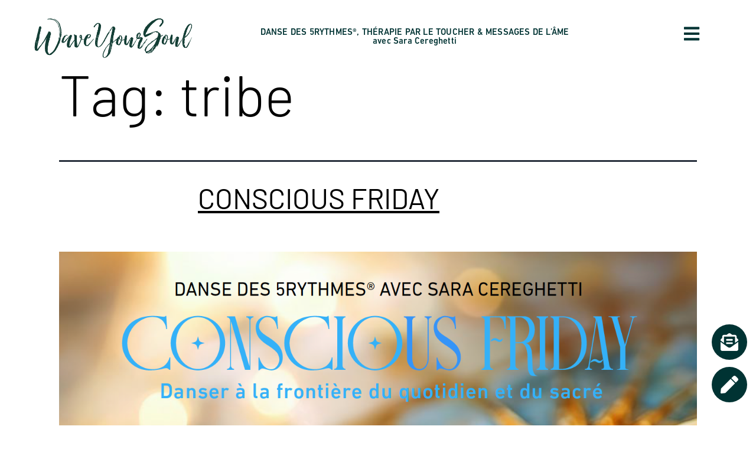

--- FILE ---
content_type: text/html; charset=UTF-8
request_url: https://waveyoursoul.com/tag/tribe/
body_size: 24379
content:
<!DOCTYPE html>
<html lang="en-US">
<head>
	<meta charset="UTF-8">
	<meta name="viewport" content="width=device-width, initial-scale=1.0, viewport-fit=cover" />		<script>!function(e,c){e[c]=e[c]+(e[c]&&" ")+"quform-js"}(document.documentElement,"className");</script><title>tribe &#8211; Sara Cereghetti</title>
<meta name='robots' content='max-image-preview:large' />
	<style>img:is([sizes="auto" i], [sizes^="auto," i]) { contain-intrinsic-size: 3000px 1500px }</style>
	<link rel='dns-prefetch' href='//www.google.com' />
<link rel='dns-prefetch' href='//maps.googleapis.com' />
<link rel="alternate" type="application/rss+xml" title="Sara Cereghetti &raquo; Feed" href="https://waveyoursoul.com/feed/" />
<link rel="alternate" type="application/rss+xml" title="Sara Cereghetti &raquo; Comments Feed" href="https://waveyoursoul.com/comments/feed/" />
<link rel="alternate" type="application/rss+xml" title="Sara Cereghetti &raquo; tribe Tag Feed" href="https://waveyoursoul.com/tag/tribe/feed/" />
<script>
window._wpemojiSettings = {"baseUrl":"https:\/\/s.w.org\/images\/core\/emoji\/16.0.1\/72x72\/","ext":".png","svgUrl":"https:\/\/s.w.org\/images\/core\/emoji\/16.0.1\/svg\/","svgExt":".svg","source":{"concatemoji":"https:\/\/waveyoursoul.com\/wp-includes\/js\/wp-emoji-release.min.js?ver=6.8.3"}};
/*! This file is auto-generated */
!function(s,n){var o,i,e;function c(e){try{var t={supportTests:e,timestamp:(new Date).valueOf()};sessionStorage.setItem(o,JSON.stringify(t))}catch(e){}}function p(e,t,n){e.clearRect(0,0,e.canvas.width,e.canvas.height),e.fillText(t,0,0);var t=new Uint32Array(e.getImageData(0,0,e.canvas.width,e.canvas.height).data),a=(e.clearRect(0,0,e.canvas.width,e.canvas.height),e.fillText(n,0,0),new Uint32Array(e.getImageData(0,0,e.canvas.width,e.canvas.height).data));return t.every(function(e,t){return e===a[t]})}function u(e,t){e.clearRect(0,0,e.canvas.width,e.canvas.height),e.fillText(t,0,0);for(var n=e.getImageData(16,16,1,1),a=0;a<n.data.length;a++)if(0!==n.data[a])return!1;return!0}function f(e,t,n,a){switch(t){case"flag":return n(e,"\ud83c\udff3\ufe0f\u200d\u26a7\ufe0f","\ud83c\udff3\ufe0f\u200b\u26a7\ufe0f")?!1:!n(e,"\ud83c\udde8\ud83c\uddf6","\ud83c\udde8\u200b\ud83c\uddf6")&&!n(e,"\ud83c\udff4\udb40\udc67\udb40\udc62\udb40\udc65\udb40\udc6e\udb40\udc67\udb40\udc7f","\ud83c\udff4\u200b\udb40\udc67\u200b\udb40\udc62\u200b\udb40\udc65\u200b\udb40\udc6e\u200b\udb40\udc67\u200b\udb40\udc7f");case"emoji":return!a(e,"\ud83e\udedf")}return!1}function g(e,t,n,a){var r="undefined"!=typeof WorkerGlobalScope&&self instanceof WorkerGlobalScope?new OffscreenCanvas(300,150):s.createElement("canvas"),o=r.getContext("2d",{willReadFrequently:!0}),i=(o.textBaseline="top",o.font="600 32px Arial",{});return e.forEach(function(e){i[e]=t(o,e,n,a)}),i}function t(e){var t=s.createElement("script");t.src=e,t.defer=!0,s.head.appendChild(t)}"undefined"!=typeof Promise&&(o="wpEmojiSettingsSupports",i=["flag","emoji"],n.supports={everything:!0,everythingExceptFlag:!0},e=new Promise(function(e){s.addEventListener("DOMContentLoaded",e,{once:!0})}),new Promise(function(t){var n=function(){try{var e=JSON.parse(sessionStorage.getItem(o));if("object"==typeof e&&"number"==typeof e.timestamp&&(new Date).valueOf()<e.timestamp+604800&&"object"==typeof e.supportTests)return e.supportTests}catch(e){}return null}();if(!n){if("undefined"!=typeof Worker&&"undefined"!=typeof OffscreenCanvas&&"undefined"!=typeof URL&&URL.createObjectURL&&"undefined"!=typeof Blob)try{var e="postMessage("+g.toString()+"("+[JSON.stringify(i),f.toString(),p.toString(),u.toString()].join(",")+"));",a=new Blob([e],{type:"text/javascript"}),r=new Worker(URL.createObjectURL(a),{name:"wpTestEmojiSupports"});return void(r.onmessage=function(e){c(n=e.data),r.terminate(),t(n)})}catch(e){}c(n=g(i,f,p,u))}t(n)}).then(function(e){for(var t in e)n.supports[t]=e[t],n.supports.everything=n.supports.everything&&n.supports[t],"flag"!==t&&(n.supports.everythingExceptFlag=n.supports.everythingExceptFlag&&n.supports[t]);n.supports.everythingExceptFlag=n.supports.everythingExceptFlag&&!n.supports.flag,n.DOMReady=!1,n.readyCallback=function(){n.DOMReady=!0}}).then(function(){return e}).then(function(){var e;n.supports.everything||(n.readyCallback(),(e=n.source||{}).concatemoji?t(e.concatemoji):e.wpemoji&&e.twemoji&&(t(e.twemoji),t(e.wpemoji)))}))}((window,document),window._wpemojiSettings);
</script>
<link rel='stylesheet' id='mec-select2-style-css' href='https://waveyoursoul.com/wp-content/plugins/modern-events-calendar/assets/packages/select2/select2.min.css?ver=7.24.0' media='all' />
<link rel='stylesheet' id='mec-font-icons-css' href='https://waveyoursoul.com/wp-content/plugins/modern-events-calendar/assets/css/iconfonts.css?ver=7.24.0' media='all' />
<link rel='stylesheet' id='mec-frontend-style-css' href='https://waveyoursoul.com/wp-content/plugins/modern-events-calendar/assets/css/frontend.min.css?ver=7.24.0' media='all' />
<link rel='stylesheet' id='mec-tooltip-style-css' href='https://waveyoursoul.com/wp-content/plugins/modern-events-calendar/assets/packages/tooltip/tooltip.css?ver=7.24.0' media='all' />
<link rel='stylesheet' id='mec-tooltip-shadow-style-css' href='https://waveyoursoul.com/wp-content/plugins/modern-events-calendar/assets/packages/tooltip/tooltipster-sideTip-shadow.min.css?ver=7.24.0' media='all' />
<link rel='stylesheet' id='featherlight-css' href='https://waveyoursoul.com/wp-content/plugins/modern-events-calendar/assets/packages/featherlight/featherlight.css?ver=7.24.0' media='all' />
<link rel='stylesheet' id='mec-lity-style-css' href='https://waveyoursoul.com/wp-content/plugins/modern-events-calendar/assets/packages/lity/lity.min.css?ver=7.24.0' media='all' />
<link rel='stylesheet' id='mec-general-calendar-style-css' href='https://waveyoursoul.com/wp-content/plugins/modern-events-calendar/assets/css/mec-general-calendar.css?ver=7.24.0' media='all' />
<link rel='stylesheet' id='premium-addons-css' href='https://waveyoursoul.com/wp-content/plugins/premium-addons-for-elementor/assets/frontend/min-css/premium-addons.min.css?ver=4.11.30' media='all' />
<link rel='stylesheet' id='premium-pro-css' href='https://waveyoursoul.com/wp-content/plugins/premium-addons-pro/assets/frontend/min-css/premium-addons.min.css?ver=2.9.41' media='all' />
<style id='wp-emoji-styles-inline-css'>

	img.wp-smiley, img.emoji {
		display: inline !important;
		border: none !important;
		box-shadow: none !important;
		height: 1em !important;
		width: 1em !important;
		margin: 0 0.07em !important;
		vertical-align: -0.1em !important;
		background: none !important;
		padding: 0 !important;
	}
</style>
<link rel='stylesheet' id='wp-block-library-css' href='https://waveyoursoul.com/wp-includes/css/dist/block-library/style.min.css?ver=6.8.3' media='all' />
<style id='wp-block-library-theme-inline-css'>
.wp-block-audio :where(figcaption){color:#555;font-size:13px;text-align:center}.is-dark-theme .wp-block-audio :where(figcaption){color:#ffffffa6}.wp-block-audio{margin:0 0 1em}.wp-block-code{border:1px solid #ccc;border-radius:4px;font-family:Menlo,Consolas,monaco,monospace;padding:.8em 1em}.wp-block-embed :where(figcaption){color:#555;font-size:13px;text-align:center}.is-dark-theme .wp-block-embed :where(figcaption){color:#ffffffa6}.wp-block-embed{margin:0 0 1em}.blocks-gallery-caption{color:#555;font-size:13px;text-align:center}.is-dark-theme .blocks-gallery-caption{color:#ffffffa6}:root :where(.wp-block-image figcaption){color:#555;font-size:13px;text-align:center}.is-dark-theme :root :where(.wp-block-image figcaption){color:#ffffffa6}.wp-block-image{margin:0 0 1em}.wp-block-pullquote{border-bottom:4px solid;border-top:4px solid;color:currentColor;margin-bottom:1.75em}.wp-block-pullquote cite,.wp-block-pullquote footer,.wp-block-pullquote__citation{color:currentColor;font-size:.8125em;font-style:normal;text-transform:uppercase}.wp-block-quote{border-left:.25em solid;margin:0 0 1.75em;padding-left:1em}.wp-block-quote cite,.wp-block-quote footer{color:currentColor;font-size:.8125em;font-style:normal;position:relative}.wp-block-quote:where(.has-text-align-right){border-left:none;border-right:.25em solid;padding-left:0;padding-right:1em}.wp-block-quote:where(.has-text-align-center){border:none;padding-left:0}.wp-block-quote.is-large,.wp-block-quote.is-style-large,.wp-block-quote:where(.is-style-plain){border:none}.wp-block-search .wp-block-search__label{font-weight:700}.wp-block-search__button{border:1px solid #ccc;padding:.375em .625em}:where(.wp-block-group.has-background){padding:1.25em 2.375em}.wp-block-separator.has-css-opacity{opacity:.4}.wp-block-separator{border:none;border-bottom:2px solid;margin-left:auto;margin-right:auto}.wp-block-separator.has-alpha-channel-opacity{opacity:1}.wp-block-separator:not(.is-style-wide):not(.is-style-dots){width:100px}.wp-block-separator.has-background:not(.is-style-dots){border-bottom:none;height:1px}.wp-block-separator.has-background:not(.is-style-wide):not(.is-style-dots){height:2px}.wp-block-table{margin:0 0 1em}.wp-block-table td,.wp-block-table th{word-break:normal}.wp-block-table :where(figcaption){color:#555;font-size:13px;text-align:center}.is-dark-theme .wp-block-table :where(figcaption){color:#ffffffa6}.wp-block-video :where(figcaption){color:#555;font-size:13px;text-align:center}.is-dark-theme .wp-block-video :where(figcaption){color:#ffffffa6}.wp-block-video{margin:0 0 1em}:root :where(.wp-block-template-part.has-background){margin-bottom:0;margin-top:0;padding:1.25em 2.375em}
</style>
<style id='classic-theme-styles-inline-css'>
/*! This file is auto-generated */
.wp-block-button__link{color:#fff;background-color:#32373c;border-radius:9999px;box-shadow:none;text-decoration:none;padding:calc(.667em + 2px) calc(1.333em + 2px);font-size:1.125em}.wp-block-file__button{background:#32373c;color:#fff;text-decoration:none}
</style>
<style id='safe-svg-svg-icon-style-inline-css'>
.safe-svg-cover{text-align:center}.safe-svg-cover .safe-svg-inside{display:inline-block;max-width:100%}.safe-svg-cover svg{fill:currentColor;height:100%;max-height:100%;max-width:100%;width:100%}

</style>
<link rel='stylesheet' id='twenty-twenty-one-custom-color-overrides-css' href='https://waveyoursoul.com/wp-content/themes/twentytwentyone/assets/css/custom-color-overrides.css?ver=2.5' media='all' />
<style id='global-styles-inline-css'>
:root{--wp--preset--aspect-ratio--square: 1;--wp--preset--aspect-ratio--4-3: 4/3;--wp--preset--aspect-ratio--3-4: 3/4;--wp--preset--aspect-ratio--3-2: 3/2;--wp--preset--aspect-ratio--2-3: 2/3;--wp--preset--aspect-ratio--16-9: 16/9;--wp--preset--aspect-ratio--9-16: 9/16;--wp--preset--color--black: #000000;--wp--preset--color--cyan-bluish-gray: #abb8c3;--wp--preset--color--white: #FFFFFF;--wp--preset--color--pale-pink: #f78da7;--wp--preset--color--vivid-red: #cf2e2e;--wp--preset--color--luminous-vivid-orange: #ff6900;--wp--preset--color--luminous-vivid-amber: #fcb900;--wp--preset--color--light-green-cyan: #7bdcb5;--wp--preset--color--vivid-green-cyan: #00d084;--wp--preset--color--pale-cyan-blue: #8ed1fc;--wp--preset--color--vivid-cyan-blue: #0693e3;--wp--preset--color--vivid-purple: #9b51e0;--wp--preset--color--dark-gray: #28303D;--wp--preset--color--gray: #39414D;--wp--preset--color--green: #D1E4DD;--wp--preset--color--blue: #D1DFE4;--wp--preset--color--purple: #D1D1E4;--wp--preset--color--red: #E4D1D1;--wp--preset--color--orange: #E4DAD1;--wp--preset--color--yellow: #EEEADD;--wp--preset--gradient--vivid-cyan-blue-to-vivid-purple: linear-gradient(135deg,rgba(6,147,227,1) 0%,rgb(155,81,224) 100%);--wp--preset--gradient--light-green-cyan-to-vivid-green-cyan: linear-gradient(135deg,rgb(122,220,180) 0%,rgb(0,208,130) 100%);--wp--preset--gradient--luminous-vivid-amber-to-luminous-vivid-orange: linear-gradient(135deg,rgba(252,185,0,1) 0%,rgba(255,105,0,1) 100%);--wp--preset--gradient--luminous-vivid-orange-to-vivid-red: linear-gradient(135deg,rgba(255,105,0,1) 0%,rgb(207,46,46) 100%);--wp--preset--gradient--very-light-gray-to-cyan-bluish-gray: linear-gradient(135deg,rgb(238,238,238) 0%,rgb(169,184,195) 100%);--wp--preset--gradient--cool-to-warm-spectrum: linear-gradient(135deg,rgb(74,234,220) 0%,rgb(151,120,209) 20%,rgb(207,42,186) 40%,rgb(238,44,130) 60%,rgb(251,105,98) 80%,rgb(254,248,76) 100%);--wp--preset--gradient--blush-light-purple: linear-gradient(135deg,rgb(255,206,236) 0%,rgb(152,150,240) 100%);--wp--preset--gradient--blush-bordeaux: linear-gradient(135deg,rgb(254,205,165) 0%,rgb(254,45,45) 50%,rgb(107,0,62) 100%);--wp--preset--gradient--luminous-dusk: linear-gradient(135deg,rgb(255,203,112) 0%,rgb(199,81,192) 50%,rgb(65,88,208) 100%);--wp--preset--gradient--pale-ocean: linear-gradient(135deg,rgb(255,245,203) 0%,rgb(182,227,212) 50%,rgb(51,167,181) 100%);--wp--preset--gradient--electric-grass: linear-gradient(135deg,rgb(202,248,128) 0%,rgb(113,206,126) 100%);--wp--preset--gradient--midnight: linear-gradient(135deg,rgb(2,3,129) 0%,rgb(40,116,252) 100%);--wp--preset--gradient--purple-to-yellow: linear-gradient(160deg, #D1D1E4 0%, #EEEADD 100%);--wp--preset--gradient--yellow-to-purple: linear-gradient(160deg, #EEEADD 0%, #D1D1E4 100%);--wp--preset--gradient--green-to-yellow: linear-gradient(160deg, #D1E4DD 0%, #EEEADD 100%);--wp--preset--gradient--yellow-to-green: linear-gradient(160deg, #EEEADD 0%, #D1E4DD 100%);--wp--preset--gradient--red-to-yellow: linear-gradient(160deg, #E4D1D1 0%, #EEEADD 100%);--wp--preset--gradient--yellow-to-red: linear-gradient(160deg, #EEEADD 0%, #E4D1D1 100%);--wp--preset--gradient--purple-to-red: linear-gradient(160deg, #D1D1E4 0%, #E4D1D1 100%);--wp--preset--gradient--red-to-purple: linear-gradient(160deg, #E4D1D1 0%, #D1D1E4 100%);--wp--preset--font-size--small: 18px;--wp--preset--font-size--medium: 20px;--wp--preset--font-size--large: 24px;--wp--preset--font-size--x-large: 42px;--wp--preset--font-size--extra-small: 16px;--wp--preset--font-size--normal: 20px;--wp--preset--font-size--extra-large: 40px;--wp--preset--font-size--huge: 96px;--wp--preset--font-size--gigantic: 144px;--wp--preset--spacing--20: 0.44rem;--wp--preset--spacing--30: 0.67rem;--wp--preset--spacing--40: 1rem;--wp--preset--spacing--50: 1.5rem;--wp--preset--spacing--60: 2.25rem;--wp--preset--spacing--70: 3.38rem;--wp--preset--spacing--80: 5.06rem;--wp--preset--shadow--natural: 6px 6px 9px rgba(0, 0, 0, 0.2);--wp--preset--shadow--deep: 12px 12px 50px rgba(0, 0, 0, 0.4);--wp--preset--shadow--sharp: 6px 6px 0px rgba(0, 0, 0, 0.2);--wp--preset--shadow--outlined: 6px 6px 0px -3px rgba(255, 255, 255, 1), 6px 6px rgba(0, 0, 0, 1);--wp--preset--shadow--crisp: 6px 6px 0px rgba(0, 0, 0, 1);}:where(.is-layout-flex){gap: 0.5em;}:where(.is-layout-grid){gap: 0.5em;}body .is-layout-flex{display: flex;}.is-layout-flex{flex-wrap: wrap;align-items: center;}.is-layout-flex > :is(*, div){margin: 0;}body .is-layout-grid{display: grid;}.is-layout-grid > :is(*, div){margin: 0;}:where(.wp-block-columns.is-layout-flex){gap: 2em;}:where(.wp-block-columns.is-layout-grid){gap: 2em;}:where(.wp-block-post-template.is-layout-flex){gap: 1.25em;}:where(.wp-block-post-template.is-layout-grid){gap: 1.25em;}.has-black-color{color: var(--wp--preset--color--black) !important;}.has-cyan-bluish-gray-color{color: var(--wp--preset--color--cyan-bluish-gray) !important;}.has-white-color{color: var(--wp--preset--color--white) !important;}.has-pale-pink-color{color: var(--wp--preset--color--pale-pink) !important;}.has-vivid-red-color{color: var(--wp--preset--color--vivid-red) !important;}.has-luminous-vivid-orange-color{color: var(--wp--preset--color--luminous-vivid-orange) !important;}.has-luminous-vivid-amber-color{color: var(--wp--preset--color--luminous-vivid-amber) !important;}.has-light-green-cyan-color{color: var(--wp--preset--color--light-green-cyan) !important;}.has-vivid-green-cyan-color{color: var(--wp--preset--color--vivid-green-cyan) !important;}.has-pale-cyan-blue-color{color: var(--wp--preset--color--pale-cyan-blue) !important;}.has-vivid-cyan-blue-color{color: var(--wp--preset--color--vivid-cyan-blue) !important;}.has-vivid-purple-color{color: var(--wp--preset--color--vivid-purple) !important;}.has-black-background-color{background-color: var(--wp--preset--color--black) !important;}.has-cyan-bluish-gray-background-color{background-color: var(--wp--preset--color--cyan-bluish-gray) !important;}.has-white-background-color{background-color: var(--wp--preset--color--white) !important;}.has-pale-pink-background-color{background-color: var(--wp--preset--color--pale-pink) !important;}.has-vivid-red-background-color{background-color: var(--wp--preset--color--vivid-red) !important;}.has-luminous-vivid-orange-background-color{background-color: var(--wp--preset--color--luminous-vivid-orange) !important;}.has-luminous-vivid-amber-background-color{background-color: var(--wp--preset--color--luminous-vivid-amber) !important;}.has-light-green-cyan-background-color{background-color: var(--wp--preset--color--light-green-cyan) !important;}.has-vivid-green-cyan-background-color{background-color: var(--wp--preset--color--vivid-green-cyan) !important;}.has-pale-cyan-blue-background-color{background-color: var(--wp--preset--color--pale-cyan-blue) !important;}.has-vivid-cyan-blue-background-color{background-color: var(--wp--preset--color--vivid-cyan-blue) !important;}.has-vivid-purple-background-color{background-color: var(--wp--preset--color--vivid-purple) !important;}.has-black-border-color{border-color: var(--wp--preset--color--black) !important;}.has-cyan-bluish-gray-border-color{border-color: var(--wp--preset--color--cyan-bluish-gray) !important;}.has-white-border-color{border-color: var(--wp--preset--color--white) !important;}.has-pale-pink-border-color{border-color: var(--wp--preset--color--pale-pink) !important;}.has-vivid-red-border-color{border-color: var(--wp--preset--color--vivid-red) !important;}.has-luminous-vivid-orange-border-color{border-color: var(--wp--preset--color--luminous-vivid-orange) !important;}.has-luminous-vivid-amber-border-color{border-color: var(--wp--preset--color--luminous-vivid-amber) !important;}.has-light-green-cyan-border-color{border-color: var(--wp--preset--color--light-green-cyan) !important;}.has-vivid-green-cyan-border-color{border-color: var(--wp--preset--color--vivid-green-cyan) !important;}.has-pale-cyan-blue-border-color{border-color: var(--wp--preset--color--pale-cyan-blue) !important;}.has-vivid-cyan-blue-border-color{border-color: var(--wp--preset--color--vivid-cyan-blue) !important;}.has-vivid-purple-border-color{border-color: var(--wp--preset--color--vivid-purple) !important;}.has-vivid-cyan-blue-to-vivid-purple-gradient-background{background: var(--wp--preset--gradient--vivid-cyan-blue-to-vivid-purple) !important;}.has-light-green-cyan-to-vivid-green-cyan-gradient-background{background: var(--wp--preset--gradient--light-green-cyan-to-vivid-green-cyan) !important;}.has-luminous-vivid-amber-to-luminous-vivid-orange-gradient-background{background: var(--wp--preset--gradient--luminous-vivid-amber-to-luminous-vivid-orange) !important;}.has-luminous-vivid-orange-to-vivid-red-gradient-background{background: var(--wp--preset--gradient--luminous-vivid-orange-to-vivid-red) !important;}.has-very-light-gray-to-cyan-bluish-gray-gradient-background{background: var(--wp--preset--gradient--very-light-gray-to-cyan-bluish-gray) !important;}.has-cool-to-warm-spectrum-gradient-background{background: var(--wp--preset--gradient--cool-to-warm-spectrum) !important;}.has-blush-light-purple-gradient-background{background: var(--wp--preset--gradient--blush-light-purple) !important;}.has-blush-bordeaux-gradient-background{background: var(--wp--preset--gradient--blush-bordeaux) !important;}.has-luminous-dusk-gradient-background{background: var(--wp--preset--gradient--luminous-dusk) !important;}.has-pale-ocean-gradient-background{background: var(--wp--preset--gradient--pale-ocean) !important;}.has-electric-grass-gradient-background{background: var(--wp--preset--gradient--electric-grass) !important;}.has-midnight-gradient-background{background: var(--wp--preset--gradient--midnight) !important;}.has-small-font-size{font-size: var(--wp--preset--font-size--small) !important;}.has-medium-font-size{font-size: var(--wp--preset--font-size--medium) !important;}.has-large-font-size{font-size: var(--wp--preset--font-size--large) !important;}.has-x-large-font-size{font-size: var(--wp--preset--font-size--x-large) !important;}
:where(.wp-block-post-template.is-layout-flex){gap: 1.25em;}:where(.wp-block-post-template.is-layout-grid){gap: 1.25em;}
:where(.wp-block-columns.is-layout-flex){gap: 2em;}:where(.wp-block-columns.is-layout-grid){gap: 2em;}
:root :where(.wp-block-pullquote){font-size: 1.5em;line-height: 1.6;}
</style>
<link rel='stylesheet' id='quform-css' href='https://waveyoursoul.com/wp-content/plugins/quform/cache/quform.css?ver=1710466721' media='all' />
<link rel='stylesheet' id='twenty-twenty-one-style-css' href='https://waveyoursoul.com/wp-content/themes/twentytwentyone/style.css?ver=2.5' media='all' />
<link rel='stylesheet' id='twenty-twenty-one-print-style-css' href='https://waveyoursoul.com/wp-content/themes/twentytwentyone/assets/css/print.css?ver=2.5' media='print' />
<link rel='stylesheet' id='e-animation-fadeIn-css' href='https://waveyoursoul.com/wp-content/plugins/elementor/assets/lib/animations/styles/fadeIn.min.css?ver=3.31.2' media='all' />
<link rel='stylesheet' id='elementor-frontend-css' href='https://waveyoursoul.com/wp-content/uploads/elementor/css/custom-frontend.min.css?ver=1768962995' media='all' />
<style id='elementor-frontend-inline-css'>
.elementor-kit-1050{--e-global-color-primary:#202020;--e-global-color-secondary:#B7B4B4;--e-global-color-text:#707070;--e-global-color-accent:#F6121C;--e-global-color-2f1463e8:#6EC1E4;--e-global-color-18506de:#54595F;--e-global-color-789b5100:#7A7A7A;--e-global-color-7e1e7d1f:#61CE70;--e-global-color-64a13028:#4054B2;--e-global-color-7037cdec:#23A455;--e-global-color-26aed1cb:#000;--e-global-color-7ae5239d:#FFF;--e-global-color-3076a341:#789C4A;--e-global-color-7de2690c:#003333;--e-global-typography-primary-font-family:"Playfair Display";--e-global-typography-primary-font-weight:600;--e-global-typography-secondary-font-family:"Lato";--e-global-typography-secondary-font-weight:400;--e-global-typography-text-font-family:"Lato";--e-global-typography-text-font-weight:400;--e-global-typography-accent-font-family:"Playfair Display";--e-global-typography-accent-font-weight:500;--e-global-typography-100686d-font-family:"Didot";--e-global-typography-100686d-font-size:22px;background-color:#FFFFFF;color:#000000;font-family:"Barlow", Sans-serif;}.elementor-kit-1050 e-page-transition{background-color:#FFBC7D;}.elementor-kit-1050 a{color:#000000;font-family:"Barlow", Sans-serif;}.elementor-kit-1050 h1{color:#000000;font-family:"Barlow", Sans-serif;}.elementor-kit-1050 h2{color:#000000;font-family:"Barlow", Sans-serif;}.elementor-kit-1050 h3{color:#000000;font-family:"Barlow", Sans-serif;}.elementor-kit-1050 h4{color:#000000;font-family:"Barlow", Sans-serif;}.elementor-kit-1050 h5{color:#000000;font-family:"Barlow", Sans-serif;}.elementor-kit-1050 h6{color:#000000;font-family:"Barlow", Sans-serif;}.elementor-kit-1050 button,.elementor-kit-1050 input[type="button"],.elementor-kit-1050 input[type="submit"],.elementor-kit-1050 .elementor-button{font-family:"Barlow", Sans-serif;}.elementor-section.elementor-section-boxed > .elementor-container{max-width:1780px;}.e-con{--container-max-width:1780px;}.elementor-widget:not(:last-child){margin-block-end:0px;}.elementor-element{--widgets-spacing:0px 0px;--widgets-spacing-row:0px;--widgets-spacing-column:0px;}{}.section-masthead h1{display:var(--page-title-display);}.elementor-lightbox{--lightbox-ui-color-hover:#54595F;--lightbox-text-color:#000000;}@media(max-width:991px){.elementor-section.elementor-section-boxed > .elementor-container{max-width:1024px;}.e-con{--container-max-width:1024px;}}@media(max-width:767px){.elementor-section.elementor-section-boxed > .elementor-container{max-width:767px;}.e-con{--container-max-width:767px;}}/* Start custom CSS */.menu-overlay > li > a {
    font-size: 32px ;
    line-height: 1.7;
    color:white;
}
.premium-vscroll-inner ul.premium-vscroll-dots-list li {height:18px;}/* End custom CSS */
/* Start Custom Fonts CSS */@font-face {
	font-family: 'Didot';
	font-style: normal;
	font-weight: normal;
	font-display: auto;
	src: url('https://waveyoursoul.com/wp-content/uploads/2020/06/650d0d58-e300-4679-853a-3e756a508990-1.woff2') format('woff2'),
		url('https://waveyoursoul.com/wp-content/uploads/2020/06/f54a27b8-45c7-4c5a-8049-87803db6bbc5-1.woff') format('woff');
}
/* End Custom Fonts CSS */
.elementor-widget-section .premium-global-badge-{{ID}} .premium-badge-container{background-color:var( --e-global-color-primary );}.elementor-widget-section .premium-global-badge-{{ID}} .premium-badge-text{color:var( --e-global-color-secondary );}.elementor-widget-section .premium-global-badge-{{ID}} .premium-badge-icon{color:var( --e-global-color-secondary );fill:var( --e-global-color-secondary );}.elementor-widget-section.premium-cursor-ftext .premium-global-cursor-{{ID}} .premium-cursor-follow-text{font-family:var( --e-global-typography-primary-font-family ), Sans-serif;font-weight:var( --e-global-typography-primary-font-weight );}.elementor-widget-section .premium-global-cursor-{{ID}}{color:var( --e-global-color-primary );fill:var( --e-global-color-primary );}.elementor-1878 .elementor-element.elementor-element-0ec2814:not(.elementor-motion-effects-element-type-background), .elementor-1878 .elementor-element.elementor-element-0ec2814 > .elementor-motion-effects-container > .elementor-motion-effects-layer{background-color:#003333;}.elementor-1878 .elementor-element.elementor-element-0ec2814 > .elementor-container{max-width:887px;}.elementor-1878 .elementor-element.elementor-element-0ec2814{transition:background 0.3s, border 0.3s, border-radius 0.3s, box-shadow 0.3s;margin-top:0px;margin-bottom:0px;padding:25px 25px 25px 25px;}.elementor-1878 .elementor-element.elementor-element-0ec2814 > .elementor-background-overlay{transition:background 0.3s, border-radius 0.3s, opacity 0.3s;}.elementor-widget-column .premium-global-badge-{{ID}} .premium-badge-container{background-color:var( --e-global-color-primary );}.elementor-widget-column.premium-cursor-ftext .premium-global-cursor-{{ID}} .premium-cursor-follow-text{font-family:var( --e-global-typography-primary-font-family ), Sans-serif;font-weight:var( --e-global-typography-primary-font-weight );}.elementor-widget-column .premium-global-cursor-{{ID}}{color:var( --e-global-color-primary );fill:var( --e-global-color-primary );}.elementor-widget-column .premium-global-badge-{{ID}} .premium-badge-text{color:var( --e-global-color-secondary );}.elementor-widget-column .premium-global-badge-{{ID}} .premium-badge-icon{color:var( --e-global-color-secondary );fill:var( --e-global-color-secondary );}.elementor-widget-text-editor .premium-global-badge-{{ID}} .premium-badge-container{background-color:var( --e-global-color-primary );}.elementor-widget-text-editor.premium-cursor-ftext .premium-global-cursor-{{ID}} .premium-cursor-follow-text{font-family:var( --e-global-typography-primary-font-family ), Sans-serif;font-weight:var( --e-global-typography-primary-font-weight );}.elementor-widget-text-editor .premium-global-cursor-{{ID}}{color:var( --e-global-color-primary );fill:var( --e-global-color-primary );}.elementor-widget-text-editor .premium-global-badge-{{ID}} .premium-badge-text{color:var( --e-global-color-secondary );}.elementor-widget-text-editor .premium-global-badge-{{ID}} .premium-badge-icon{color:var( --e-global-color-secondary );fill:var( --e-global-color-secondary );}.elementor-widget-text-editor{font-family:var( --e-global-typography-text-font-family ), Sans-serif;font-weight:var( --e-global-typography-text-font-weight );color:var( --e-global-color-text );}.elementor-widget-text-editor.elementor-drop-cap-view-stacked .elementor-drop-cap{background-color:var( --e-global-color-primary );}.elementor-widget-text-editor.elementor-drop-cap-view-framed .elementor-drop-cap, .elementor-widget-text-editor.elementor-drop-cap-view-default .elementor-drop-cap{color:var( --e-global-color-primary );border-color:var( --e-global-color-primary );}.elementor-1878 .elementor-element.elementor-element-e17d5a3{text-align:center;font-family:"Playfair Display", Sans-serif;font-size:1.8em;font-weight:400;line-height:1.8em;letter-spacing:1.3px;color:#FFFFFF;}#elementor-popup-modal-1878{background-color:rgba(0,0,0,.8);justify-content:center;align-items:center;pointer-events:all;}#elementor-popup-modal-1878 .dialog-message{width:798px;height:auto;}#elementor-popup-modal-1878 .dialog-close-button{display:flex;}#elementor-popup-modal-1878 .dialog-widget-content{box-shadow:2px 8px 23px 3px rgba(0,0,0,0.2);}#elementor-popup-modal-1878 .dialog-close-button i{color:#FFFFFF;}#elementor-popup-modal-1878 .dialog-close-button svg{fill:#FFFFFF;}
.elementor-widget-section .premium-global-badge-{{ID}} .premium-badge-container{background-color:var( --e-global-color-primary );}.elementor-widget-section .premium-global-badge-{{ID}} .premium-badge-text{color:var( --e-global-color-secondary );}.elementor-widget-section .premium-global-badge-{{ID}} .premium-badge-icon{color:var( --e-global-color-secondary );fill:var( --e-global-color-secondary );}.elementor-widget-section.premium-cursor-ftext .premium-global-cursor-{{ID}} .premium-cursor-follow-text{font-family:var( --e-global-typography-primary-font-family ), Sans-serif;font-weight:var( --e-global-typography-primary-font-weight );}.elementor-widget-section .premium-global-cursor-{{ID}}{color:var( --e-global-color-primary );fill:var( --e-global-color-primary );}.elementor-1830 .elementor-element.elementor-element-3d131960:not(.elementor-motion-effects-element-type-background), .elementor-1830 .elementor-element.elementor-element-3d131960 > .elementor-motion-effects-container > .elementor-motion-effects-layer{background-color:var( --e-global-color-7ae5239d );}.elementor-1830 .elementor-element.elementor-element-3d131960 > .elementor-container{max-width:1200px;}.elementor-1830 .elementor-element.elementor-element-3d131960{transition:background 0.3s, border 0.3s, border-radius 0.3s, box-shadow 0.3s;margin-top:0px;margin-bottom:0px;padding:0px 0px 0px 0px;z-index:99;}.elementor-1830 .elementor-element.elementor-element-3d131960 > .elementor-background-overlay{transition:background 0.3s, border-radius 0.3s, opacity 0.3s;}.elementor-widget-column .premium-global-badge-{{ID}} .premium-badge-container{background-color:var( --e-global-color-primary );}.elementor-widget-column.premium-cursor-ftext .premium-global-cursor-{{ID}} .premium-cursor-follow-text{font-family:var( --e-global-typography-primary-font-family ), Sans-serif;font-weight:var( --e-global-typography-primary-font-weight );}.elementor-widget-column .premium-global-cursor-{{ID}}{color:var( --e-global-color-primary );fill:var( --e-global-color-primary );}.elementor-widget-column .premium-global-badge-{{ID}} .premium-badge-text{color:var( --e-global-color-secondary );}.elementor-widget-column .premium-global-badge-{{ID}} .premium-badge-icon{color:var( --e-global-color-secondary );fill:var( --e-global-color-secondary );}.elementor-bc-flex-widget .elementor-1830 .elementor-element.elementor-element-798a2a87.elementor-column .elementor-widget-wrap{align-items:center;}.elementor-1830 .elementor-element.elementor-element-798a2a87.elementor-column.elementor-element[data-element_type="column"] > .elementor-widget-wrap.elementor-element-populated{align-content:center;align-items:center;}.elementor-widget-theme-site-logo .premium-global-badge-{{ID}} .premium-badge-container{background-color:var( --e-global-color-primary );}.elementor-widget-theme-site-logo.premium-cursor-ftext .premium-global-cursor-{{ID}} .premium-cursor-follow-text{font-family:var( --e-global-typography-primary-font-family ), Sans-serif;font-weight:var( --e-global-typography-primary-font-weight );}.elementor-widget-theme-site-logo .premium-global-cursor-{{ID}}{color:var( --e-global-color-primary );fill:var( --e-global-color-primary );}.elementor-widget-theme-site-logo .premium-global-badge-{{ID}} .premium-badge-text{color:var( --e-global-color-secondary );}.elementor-widget-theme-site-logo .premium-global-badge-{{ID}} .premium-badge-icon{color:var( --e-global-color-secondary );fill:var( --e-global-color-secondary );}.elementor-widget-theme-site-logo .widget-image-caption{color:var( --e-global-color-text );font-family:var( --e-global-typography-text-font-family ), Sans-serif;font-weight:var( --e-global-typography-text-font-weight );}.elementor-1830 .elementor-element.elementor-element-32f72826 > .elementor-widget-container{margin:0px 0px 0px 0px;}.elementor-1830 .elementor-element.elementor-element-32f72826{text-align:center;}.elementor-1830 .elementor-element.elementor-element-32f72826 img{width:285px;}.elementor-widget-icon .premium-global-badge-{{ID}} .premium-badge-container{background-color:var( --e-global-color-primary );}.elementor-widget-icon.premium-cursor-ftext .premium-global-cursor-{{ID}} .premium-cursor-follow-text{font-family:var( --e-global-typography-primary-font-family ), Sans-serif;font-weight:var( --e-global-typography-primary-font-weight );}.elementor-widget-icon .premium-global-cursor-{{ID}}{color:var( --e-global-color-primary );fill:var( --e-global-color-primary );}.elementor-widget-icon .premium-global-badge-{{ID}} .premium-badge-text{color:var( --e-global-color-secondary );}.elementor-widget-icon .premium-global-badge-{{ID}} .premium-badge-icon{color:var( --e-global-color-secondary );fill:var( --e-global-color-secondary );}.elementor-widget-icon.elementor-view-stacked .elementor-icon{background-color:var( --e-global-color-primary );}.elementor-widget-icon.elementor-view-framed .elementor-icon, .elementor-widget-icon.elementor-view-default .elementor-icon{color:var( --e-global-color-primary );border-color:var( --e-global-color-primary );}.elementor-widget-icon.elementor-view-framed .elementor-icon, .elementor-widget-icon.elementor-view-default .elementor-icon svg{fill:var( --e-global-color-primary );}.elementor-1830 .elementor-element.elementor-element-1e9b0c6{width:auto;max-width:auto;}.elementor-1830 .elementor-element.elementor-element-1e9b0c6 > .elementor-widget-container{padding:5px 5px 5px 5px;}.elementor-1830 .elementor-element.elementor-element-1e9b0c6 .elementor-icon-wrapper{text-align:center;}.elementor-1830 .elementor-element.elementor-element-1e9b0c6.elementor-view-stacked .elementor-icon{background-color:var( --e-global-color-7de2690c );}.elementor-1830 .elementor-element.elementor-element-1e9b0c6.elementor-view-framed .elementor-icon, .elementor-1830 .elementor-element.elementor-element-1e9b0c6.elementor-view-default .elementor-icon{color:var( --e-global-color-7de2690c );border-color:var( --e-global-color-7de2690c );}.elementor-1830 .elementor-element.elementor-element-1e9b0c6.elementor-view-framed .elementor-icon, .elementor-1830 .elementor-element.elementor-element-1e9b0c6.elementor-view-default .elementor-icon svg{fill:var( --e-global-color-7de2690c );}.elementor-1830 .elementor-element.elementor-element-1e9b0c6.elementor-view-stacked .elementor-icon:hover{background-color:var( --e-global-color-7de2690c );}.elementor-1830 .elementor-element.elementor-element-1e9b0c6.elementor-view-framed .elementor-icon:hover, .elementor-1830 .elementor-element.elementor-element-1e9b0c6.elementor-view-default .elementor-icon:hover{color:var( --e-global-color-7de2690c );border-color:var( --e-global-color-7de2690c );}.elementor-1830 .elementor-element.elementor-element-1e9b0c6.elementor-view-framed .elementor-icon:hover, .elementor-1830 .elementor-element.elementor-element-1e9b0c6.elementor-view-default .elementor-icon:hover svg{fill:var( --e-global-color-7de2690c );}.elementor-1830 .elementor-element.elementor-element-1e9b0c6 .elementor-icon{font-size:30px;}.elementor-1830 .elementor-element.elementor-element-1e9b0c6 .elementor-icon svg{height:30px;}.elementor-bc-flex-widget .elementor-1830 .elementor-element.elementor-element-750fb4dc.elementor-column .elementor-widget-wrap{align-items:center;}.elementor-1830 .elementor-element.elementor-element-750fb4dc.elementor-column.elementor-element[data-element_type="column"] > .elementor-widget-wrap.elementor-element-populated{align-content:center;align-items:center;}.elementor-1830 .elementor-element.elementor-element-750fb4dc > .elementor-element-populated{margin:0px 0px 0px 0px;--e-column-margin-right:0px;--e-column-margin-left:0px;}.elementor-widget-heading .premium-global-badge-{{ID}} .premium-badge-container{background-color:var( --e-global-color-primary );}.elementor-widget-heading.premium-cursor-ftext .premium-global-cursor-{{ID}} .premium-cursor-follow-text{font-family:var( --e-global-typography-primary-font-family ), Sans-serif;font-weight:var( --e-global-typography-primary-font-weight );}.elementor-widget-heading .premium-global-cursor-{{ID}}{color:var( --e-global-color-primary );fill:var( --e-global-color-primary );}.elementor-widget-heading .premium-global-badge-{{ID}} .premium-badge-text{color:var( --e-global-color-secondary );}.elementor-widget-heading .premium-global-badge-{{ID}} .premium-badge-icon{color:var( --e-global-color-secondary );fill:var( --e-global-color-secondary );}.elementor-widget-heading .elementor-heading-title{font-family:var( --e-global-typography-primary-font-family ), Sans-serif;font-weight:var( --e-global-typography-primary-font-weight );color:var( --e-global-color-primary );}.elementor-1830 .elementor-element.elementor-element-49d58f0e{text-align:center;}.elementor-1830 .elementor-element.elementor-element-49d58f0e .elementor-heading-title{font-family:"DIN Medium", Sans-serif;font-size:15px;font-weight:500;font-style:normal;letter-spacing:0.2px;color:#003333;}.elementor-bc-flex-widget .elementor-1830 .elementor-element.elementor-element-66b9bb68.elementor-column .elementor-widget-wrap{align-items:center;}.elementor-1830 .elementor-element.elementor-element-66b9bb68.elementor-column.elementor-element[data-element_type="column"] > .elementor-widget-wrap.elementor-element-populated{align-content:center;align-items:center;}.elementor-1830 .elementor-element.elementor-element-66b9bb68.elementor-column > .elementor-widget-wrap{justify-content:center;}.elementor-1830 .elementor-element.elementor-element-66b9bb68 > .elementor-element-populated{margin:0px 0px 0px 0px;--e-column-margin-right:0px;--e-column-margin-left:0px;padding:0px 0px 0px 0px;}.elementor-1830 .elementor-element.elementor-element-4f4bd3a{width:auto;max-width:auto;}.elementor-1830 .elementor-element.elementor-element-4f4bd3a > .elementor-widget-container{padding:5px 5px 5px 5px;}.elementor-1830 .elementor-element.elementor-element-4f4bd3a .elementor-icon-wrapper{text-align:center;}.elementor-1830 .elementor-element.elementor-element-4f4bd3a.elementor-view-stacked .elementor-icon{background-color:var( --e-global-color-7de2690c );}.elementor-1830 .elementor-element.elementor-element-4f4bd3a.elementor-view-framed .elementor-icon, .elementor-1830 .elementor-element.elementor-element-4f4bd3a.elementor-view-default .elementor-icon{color:var( --e-global-color-7de2690c );border-color:var( --e-global-color-7de2690c );}.elementor-1830 .elementor-element.elementor-element-4f4bd3a.elementor-view-framed .elementor-icon, .elementor-1830 .elementor-element.elementor-element-4f4bd3a.elementor-view-default .elementor-icon svg{fill:var( --e-global-color-7de2690c );}.elementor-1830 .elementor-element.elementor-element-4f4bd3a.elementor-view-stacked .elementor-icon:hover{background-color:var( --e-global-color-7de2690c );}.elementor-1830 .elementor-element.elementor-element-4f4bd3a.elementor-view-framed .elementor-icon:hover, .elementor-1830 .elementor-element.elementor-element-4f4bd3a.elementor-view-default .elementor-icon:hover{color:var( --e-global-color-7de2690c );border-color:var( --e-global-color-7de2690c );}.elementor-1830 .elementor-element.elementor-element-4f4bd3a.elementor-view-framed .elementor-icon:hover, .elementor-1830 .elementor-element.elementor-element-4f4bd3a.elementor-view-default .elementor-icon:hover svg{fill:var( --e-global-color-7de2690c );}.elementor-1830 .elementor-element.elementor-element-4f4bd3a .elementor-icon{font-size:30px;}.elementor-1830 .elementor-element.elementor-element-4f4bd3a .elementor-icon svg{height:30px;}.elementor-1830:not(.elementor-motion-effects-element-type-background), .elementor-1830 > .elementor-motion-effects-container > .elementor-motion-effects-layer{background-color:rgba(219, 87, 87, 0);}.elementor-theme-builder-content-area{height:400px;}.elementor-location-header:before, .elementor-location-footer:before{content:"";display:table;clear:both;}@media(max-width:991px){.elementor-1830 .elementor-element.elementor-element-49d58f0e > .elementor-widget-container{padding:0px 0px 0px 22px;}.elementor-1830 .elementor-element.elementor-element-49d58f0e .elementor-heading-title{font-size:13px;}.elementor-1830 .elementor-element.elementor-element-4f4bd3a .elementor-icon{font-size:22px;}.elementor-1830 .elementor-element.elementor-element-4f4bd3a .elementor-icon svg{height:22px;}}@media(min-width:768px){.elementor-1830 .elementor-element.elementor-element-798a2a87{width:21.517%;}.elementor-1830 .elementor-element.elementor-element-750fb4dc{width:67.303%;}.elementor-1830 .elementor-element.elementor-element-66b9bb68{width:10.844%;}}@media(max-width:767px){.elementor-1830 .elementor-element.elementor-element-798a2a87{width:100%;}.elementor-1830 .elementor-element.elementor-element-798a2a87.elementor-column > .elementor-widget-wrap{justify-content:space-around;}.elementor-1830 .elementor-element.elementor-element-32f72826{width:auto;max-width:auto;text-align:left;}.elementor-1830 .elementor-element.elementor-element-32f72826 img{width:185px;}.elementor-1830 .elementor-element.elementor-element-1e9b0c6 .elementor-icon-wrapper{text-align:right;}.elementor-1830 .elementor-element.elementor-element-1e9b0c6 .elementor-icon{font-size:19px;}.elementor-1830 .elementor-element.elementor-element-1e9b0c6 .elementor-icon svg{height:19px;}.elementor-1830 .elementor-element.elementor-element-750fb4dc{width:100%;}.elementor-1830 .elementor-element.elementor-element-49d58f0e .elementor-heading-title{line-height:1.2em;}.elementor-1830 .elementor-element.elementor-element-66b9bb68{width:15%;}}/* Start Custom Fonts CSS */@font-face {
	font-family: 'DIN Medium';
	font-style: normal;
	font-weight: normal;
	font-display: auto;
	src: url('https://waveyoursoul.com/wp-content/uploads/2020/06/afabdfcf-432c-49b4-a496-0e5051e87fa9-1.woff2') format('woff2'),
		url('https://waveyoursoul.com/wp-content/uploads/2020/06/611ea865-db7e-4c05-94b8-bd1675c90576-1.woff') format('woff');
}
/* End Custom Fonts CSS */
.elementor-widget-section .premium-global-badge-{{ID}} .premium-badge-container{background-color:var( --e-global-color-primary );}.elementor-widget-section .premium-global-badge-{{ID}} .premium-badge-text{color:var( --e-global-color-secondary );}.elementor-widget-section .premium-global-badge-{{ID}} .premium-badge-icon{color:var( --e-global-color-secondary );fill:var( --e-global-color-secondary );}.elementor-widget-section.premium-cursor-ftext .premium-global-cursor-{{ID}} .premium-cursor-follow-text{font-family:var( --e-global-typography-primary-font-family ), Sans-serif;font-weight:var( --e-global-typography-primary-font-weight );}.elementor-widget-section .premium-global-cursor-{{ID}}{color:var( --e-global-color-primary );fill:var( --e-global-color-primary );}.elementor-widget-column .premium-global-badge-{{ID}} .premium-badge-container{background-color:var( --e-global-color-primary );}.elementor-widget-column.premium-cursor-ftext .premium-global-cursor-{{ID}} .premium-cursor-follow-text{font-family:var( --e-global-typography-primary-font-family ), Sans-serif;font-weight:var( --e-global-typography-primary-font-weight );}.elementor-widget-column .premium-global-cursor-{{ID}}{color:var( --e-global-color-primary );fill:var( --e-global-color-primary );}.elementor-widget-column .premium-global-badge-{{ID}} .premium-badge-text{color:var( --e-global-color-secondary );}.elementor-widget-column .premium-global-badge-{{ID}} .premium-badge-icon{color:var( --e-global-color-secondary );fill:var( --e-global-color-secondary );}.elementor-widget-icon .premium-global-badge-{{ID}} .premium-badge-container{background-color:var( --e-global-color-primary );}.elementor-widget-icon.premium-cursor-ftext .premium-global-cursor-{{ID}} .premium-cursor-follow-text{font-family:var( --e-global-typography-primary-font-family ), Sans-serif;font-weight:var( --e-global-typography-primary-font-weight );}.elementor-widget-icon .premium-global-cursor-{{ID}}{color:var( --e-global-color-primary );fill:var( --e-global-color-primary );}.elementor-widget-icon .premium-global-badge-{{ID}} .premium-badge-text{color:var( --e-global-color-secondary );}.elementor-widget-icon .premium-global-badge-{{ID}} .premium-badge-icon{color:var( --e-global-color-secondary );fill:var( --e-global-color-secondary );}.elementor-widget-icon.elementor-view-stacked .elementor-icon{background-color:var( --e-global-color-primary );}.elementor-widget-icon.elementor-view-framed .elementor-icon, .elementor-widget-icon.elementor-view-default .elementor-icon{color:var( --e-global-color-primary );border-color:var( --e-global-color-primary );}.elementor-widget-icon.elementor-view-framed .elementor-icon, .elementor-widget-icon.elementor-view-default .elementor-icon svg{fill:var( --e-global-color-primary );}body:not(.rtl) .elementor-1406 .elementor-element.elementor-element-af004f6{right:15px;}body.rtl .elementor-1406 .elementor-element.elementor-element-af004f6{left:15px;}.elementor-1406 .elementor-element.elementor-element-af004f6{bottom:30px;}.elementor-1406 .elementor-element.elementor-element-af004f6 .elementor-icon-wrapper{text-align:right;}.elementor-1406 .elementor-element.elementor-element-af004f6.elementor-view-stacked .elementor-icon{background-color:var( --e-global-color-7de2690c );color:var( --e-global-color-7ae5239d );}.elementor-1406 .elementor-element.elementor-element-af004f6.elementor-view-framed .elementor-icon, .elementor-1406 .elementor-element.elementor-element-af004f6.elementor-view-default .elementor-icon{color:var( --e-global-color-7de2690c );border-color:var( --e-global-color-7de2690c );}.elementor-1406 .elementor-element.elementor-element-af004f6.elementor-view-framed .elementor-icon, .elementor-1406 .elementor-element.elementor-element-af004f6.elementor-view-default .elementor-icon svg{fill:var( --e-global-color-7de2690c );}.elementor-1406 .elementor-element.elementor-element-af004f6.elementor-view-framed .elementor-icon{background-color:var( --e-global-color-7ae5239d );}.elementor-1406 .elementor-element.elementor-element-af004f6.elementor-view-stacked .elementor-icon svg{fill:var( --e-global-color-7ae5239d );}.elementor-1406 .elementor-element.elementor-element-af004f6.elementor-view-stacked .elementor-icon:hover{background-color:var( --e-global-color-3076a341 );}.elementor-1406 .elementor-element.elementor-element-af004f6.elementor-view-framed .elementor-icon:hover, .elementor-1406 .elementor-element.elementor-element-af004f6.elementor-view-default .elementor-icon:hover{color:var( --e-global-color-3076a341 );border-color:var( --e-global-color-3076a341 );}.elementor-1406 .elementor-element.elementor-element-af004f6.elementor-view-framed .elementor-icon:hover, .elementor-1406 .elementor-element.elementor-element-af004f6.elementor-view-default .elementor-icon:hover svg{fill:var( --e-global-color-3076a341 );}.elementor-1406 .elementor-element.elementor-element-af004f6 .elementor-icon{font-size:30px;}.elementor-1406 .elementor-element.elementor-element-af004f6 .elementor-icon svg{height:30px;}body:not(.rtl) .elementor-1406 .elementor-element.elementor-element-cf4cd68{right:15px;}body.rtl .elementor-1406 .elementor-element.elementor-element-cf4cd68{left:15px;}.elementor-1406 .elementor-element.elementor-element-cf4cd68{bottom:102px;}.elementor-1406 .elementor-element.elementor-element-cf4cd68 .elementor-icon-wrapper{text-align:right;}.elementor-1406 .elementor-element.elementor-element-cf4cd68.elementor-view-stacked .elementor-icon{background-color:var( --e-global-color-7de2690c );color:var( --e-global-color-7ae5239d );}.elementor-1406 .elementor-element.elementor-element-cf4cd68.elementor-view-framed .elementor-icon, .elementor-1406 .elementor-element.elementor-element-cf4cd68.elementor-view-default .elementor-icon{color:var( --e-global-color-7de2690c );border-color:var( --e-global-color-7de2690c );}.elementor-1406 .elementor-element.elementor-element-cf4cd68.elementor-view-framed .elementor-icon, .elementor-1406 .elementor-element.elementor-element-cf4cd68.elementor-view-default .elementor-icon svg{fill:var( --e-global-color-7de2690c );}.elementor-1406 .elementor-element.elementor-element-cf4cd68.elementor-view-framed .elementor-icon{background-color:var( --e-global-color-7ae5239d );}.elementor-1406 .elementor-element.elementor-element-cf4cd68.elementor-view-stacked .elementor-icon svg{fill:var( --e-global-color-7ae5239d );}.elementor-1406 .elementor-element.elementor-element-cf4cd68.elementor-view-stacked .elementor-icon:hover{background-color:var( --e-global-color-3076a341 );}.elementor-1406 .elementor-element.elementor-element-cf4cd68.elementor-view-framed .elementor-icon:hover, .elementor-1406 .elementor-element.elementor-element-cf4cd68.elementor-view-default .elementor-icon:hover{color:var( --e-global-color-3076a341 );border-color:var( --e-global-color-3076a341 );}.elementor-1406 .elementor-element.elementor-element-cf4cd68.elementor-view-framed .elementor-icon:hover, .elementor-1406 .elementor-element.elementor-element-cf4cd68.elementor-view-default .elementor-icon:hover svg{fill:var( --e-global-color-3076a341 );}.elementor-1406 .elementor-element.elementor-element-cf4cd68 .elementor-icon{font-size:30px;}.elementor-1406 .elementor-element.elementor-element-cf4cd68 .elementor-icon svg{height:30px;}.elementor-1406 .elementor-element.elementor-element-2983627f > .elementor-container > .elementor-column > .elementor-widget-wrap{align-content:center;align-items:center;}.elementor-1406 .elementor-element.elementor-element-2983627f > .elementor-container{max-width:1018px;min-height:90px;}.elementor-1406 .elementor-element.elementor-element-2983627f{border-style:dotted;border-width:1px 0px 0px 0px;border-color:#d6d6d6;}.elementor-widget-heading .premium-global-badge-{{ID}} .premium-badge-container{background-color:var( --e-global-color-primary );}.elementor-widget-heading.premium-cursor-ftext .premium-global-cursor-{{ID}} .premium-cursor-follow-text{font-family:var( --e-global-typography-primary-font-family ), Sans-serif;font-weight:var( --e-global-typography-primary-font-weight );}.elementor-widget-heading .premium-global-cursor-{{ID}}{color:var( --e-global-color-primary );fill:var( --e-global-color-primary );}.elementor-widget-heading .premium-global-badge-{{ID}} .premium-badge-text{color:var( --e-global-color-secondary );}.elementor-widget-heading .premium-global-badge-{{ID}} .premium-badge-icon{color:var( --e-global-color-secondary );fill:var( --e-global-color-secondary );}.elementor-widget-heading .elementor-heading-title{font-family:var( --e-global-typography-primary-font-family ), Sans-serif;font-weight:var( --e-global-typography-primary-font-weight );color:var( --e-global-color-primary );}.elementor-1406 .elementor-element.elementor-element-2eeb1d4a > .elementor-widget-container{margin:20px 20px 5px 20px;}.elementor-1406 .elementor-element.elementor-element-2eeb1d4a .elementor-heading-title{font-family:"Lato", Sans-serif;font-size:13px;font-weight:600;font-style:normal;color:#00000091;}.elementor-1406 .elementor-element.elementor-element-bc17c05 > .elementor-widget-container{margin:5px 20px 20px 20px;}.elementor-1406 .elementor-element.elementor-element-bc17c05 .elementor-heading-title{font-family:"Lato", Sans-serif;font-size:13px;font-weight:600;font-style:normal;color:#00000091;}.elementor-widget-social-icons .premium-global-badge-{{ID}} .premium-badge-container{background-color:var( --e-global-color-primary );}.elementor-widget-social-icons.premium-cursor-ftext .premium-global-cursor-{{ID}} .premium-cursor-follow-text{font-family:var( --e-global-typography-primary-font-family ), Sans-serif;font-weight:var( --e-global-typography-primary-font-weight );}.elementor-widget-social-icons .premium-global-cursor-{{ID}}{color:var( --e-global-color-primary );fill:var( --e-global-color-primary );}.elementor-widget-social-icons .premium-global-badge-{{ID}} .premium-badge-text{color:var( --e-global-color-secondary );}.elementor-widget-social-icons .premium-global-badge-{{ID}} .premium-badge-icon{color:var( --e-global-color-secondary );fill:var( --e-global-color-secondary );}.elementor-1406 .elementor-element.elementor-element-4a68d694{--grid-template-columns:repeat(0, auto);z-index:200;--icon-size:16px;--grid-column-gap:22px;--grid-row-gap:0px;}.elementor-1406 .elementor-element.elementor-element-4a68d694 .elementor-widget-container{text-align:right;}.elementor-1406 .elementor-element.elementor-element-4a68d694 > .elementor-widget-container{margin:20px 20px 20px 20px;}.elementor-1406 .elementor-element.elementor-element-4a68d694 .elementor-social-icon{background-color:rgba(255,255,255,0);--icon-padding:0em;}.elementor-1406 .elementor-element.elementor-element-4a68d694 .elementor-social-icon i{color:rgba(0,0,0,0.32);}.elementor-1406 .elementor-element.elementor-element-4a68d694 .elementor-social-icon svg{fill:rgba(0,0,0,0.32);}.elementor-1406 .elementor-element.elementor-element-4a68d694 .elementor-social-icon:hover{background-color:rgba(255,255,255,0);}.elementor-1406 .elementor-element.elementor-element-4a68d694 .elementor-social-icon:hover i{color:#211e1d;}.elementor-1406 .elementor-element.elementor-element-4a68d694 .elementor-social-icon:hover svg{fill:#211e1d;}.elementor-theme-builder-content-area{height:400px;}.elementor-location-header:before, .elementor-location-footer:before{content:"";display:table;clear:both;}@media(max-width:991px){.elementor-1406 .elementor-element.elementor-element-2983627f{padding:10px 20px 10px 20px;}}@media(max-width:767px){.elementor-1406 .elementor-element.elementor-element-af004f6 .elementor-icon{font-size:25px;}.elementor-1406 .elementor-element.elementor-element-af004f6 .elementor-icon svg{height:25px;}.elementor-1406 .elementor-element.elementor-element-cf4cd68 .elementor-icon{font-size:25px;}.elementor-1406 .elementor-element.elementor-element-cf4cd68 .elementor-icon svg{height:25px;}.elementor-1406 .elementor-element.elementor-element-2983627f{padding:20px 20px 0px 20px;}.elementor-1406 .elementor-element.elementor-element-2eeb1d4a{text-align:center;}.elementor-1406 .elementor-element.elementor-element-2eeb1d4a .elementor-heading-title{line-height:19px;}.elementor-1406 .elementor-element.elementor-element-bc17c05{text-align:center;}.elementor-1406 .elementor-element.elementor-element-bc17c05 .elementor-heading-title{font-size:12px;line-height:19px;}.elementor-1406 .elementor-element.elementor-element-4a68d694 .elementor-widget-container{text-align:center;}.elementor-1406 .elementor-element.elementor-element-4a68d694 > .elementor-widget-container{padding:0px 0px 20px 0px;}.elementor-1406 .elementor-element.elementor-element-4a68d694{--icon-size:20px;}}
</style>
<link rel='stylesheet' id='e-popup-css' href='https://waveyoursoul.com/wp-content/plugins/elementor-pro/assets/css/conditionals/popup.min.css?ver=3.31.2' media='all' />
<link rel='stylesheet' id='e-animation-grow-css' href='https://waveyoursoul.com/wp-content/plugins/elementor/assets/lib/animations/styles/e-animation-grow.min.css?ver=3.31.2' media='all' />
<link rel='stylesheet' id='widget-image-css' href='https://waveyoursoul.com/wp-content/plugins/elementor/assets/css/widget-image.min.css?ver=3.31.2' media='all' />
<link rel='stylesheet' id='widget-heading-css' href='https://waveyoursoul.com/wp-content/plugins/elementor/assets/css/widget-heading.min.css?ver=3.31.2' media='all' />
<link rel='stylesheet' id='e-sticky-css' href='https://waveyoursoul.com/wp-content/plugins/elementor-pro/assets/css/modules/sticky.min.css?ver=3.31.2' media='all' />
<link rel='stylesheet' id='widget-social-icons-css' href='https://waveyoursoul.com/wp-content/plugins/elementor/assets/css/widget-social-icons.min.css?ver=3.31.2' media='all' />
<link rel='stylesheet' id='e-apple-webkit-css' href='https://waveyoursoul.com/wp-content/uploads/elementor/css/custom-apple-webkit.min.css?ver=1768962995' media='all' />
<link rel='stylesheet' id='mec-owl-carousel-style-css' href='https://waveyoursoul.com/wp-content/plugins/modern-events-calendar/assets/packages/owl-carousel/owl.carousel.min.css?ver=7.24.0' media='all' />
<link rel='stylesheet' id='mec-owl-carousel-theme-style-css' href='https://waveyoursoul.com/wp-content/plugins/modern-events-calendar/assets/packages/owl-carousel/owl.theme.min.css?ver=6.8.3' media='all' />
<link rel='stylesheet' id='she-header-style-css' href='https://waveyoursoul.com/wp-content/plugins/sticky-header-effects-for-elementor/assets/css/she-header-style.css?ver=2.1.1' media='all' />
<link rel='stylesheet' id='elementor-gf-local-playfairdisplay-css' href='https://waveyoursoul.com/wp-content/uploads/elementor/google-fonts/css/playfairdisplay.css?ver=1743244705' media='all' />
<link rel='stylesheet' id='elementor-gf-local-lato-css' href='https://waveyoursoul.com/wp-content/uploads/elementor/google-fonts/css/lato.css?ver=1743244705' media='all' />
<link rel='stylesheet' id='elementor-gf-local-barlow-css' href='https://waveyoursoul.com/wp-content/uploads/elementor/google-fonts/css/barlow.css?ver=1743244708' media='all' />
<script src="https://waveyoursoul.com/wp-includes/js/jquery/jquery.min.js?ver=3.7.1" id="jquery-core-js"></script>
<script src="https://waveyoursoul.com/wp-includes/js/jquery/jquery-migrate.min.js?ver=3.4.1" id="jquery-migrate-js"></script>
<script id="twenty-twenty-one-ie11-polyfills-js-after">
( Element.prototype.matches && Element.prototype.closest && window.NodeList && NodeList.prototype.forEach ) || document.write( '<script src="https://waveyoursoul.com/wp-content/themes/twentytwentyone/assets/js/polyfills.js?ver=2.5"></scr' + 'ipt>' );
</script>
<script src="https://waveyoursoul.com/wp-content/themes/twentytwentyone/assets/js/primary-navigation.js?ver=2.5" id="twenty-twenty-one-primary-navigation-script-js" defer data-wp-strategy="defer"></script>
<script src="//maps.googleapis.com/maps/api/js?libraries=places&amp;language=en&amp;region=US&amp;ver=7.24.0" id="googlemap-js"></script>
<script src="https://waveyoursoul.com/wp-content/plugins/modern-events-calendar/assets/packages/richmarker/richmarker.min.js?ver=7.24.0" id="mec-richmarker-script-js"></script>
<script src="https://waveyoursoul.com/wp-content/plugins/modern-events-calendar/assets/packages/clusterer/markerclusterer.min.js?ver=7.24.0" id="mec-clustering-script-js"></script>
<script src="https://waveyoursoul.com/wp-content/plugins/modern-events-calendar/assets/js/googlemap.js?ver=7.24.0" id="mec-googlemap-script-js"></script>
<script src="https://waveyoursoul.com/wp-content/plugins/sticky-header-effects-for-elementor/assets/js/she-header.js?ver=2.1.1" id="she-header-js"></script>
<link rel="https://api.w.org/" href="https://waveyoursoul.com/wp-json/" /><link rel="alternate" title="JSON" type="application/json" href="https://waveyoursoul.com/wp-json/wp/v2/tags/75" /><link rel="EditURI" type="application/rsd+xml" title="RSD" href="https://waveyoursoul.com/xmlrpc.php?rsd" />
<meta name="generator" content="WordPress 6.8.3" />
<meta name="generator" content="Elementor 3.31.2; features: e_font_icon_svg, additional_custom_breakpoints, e_element_cache; settings: css_print_method-internal, google_font-enabled, font_display-auto">
			<style>
				.e-con.e-parent:nth-of-type(n+4):not(.e-lazyloaded):not(.e-no-lazyload),
				.e-con.e-parent:nth-of-type(n+4):not(.e-lazyloaded):not(.e-no-lazyload) * {
					background-image: none !important;
				}
				@media screen and (max-height: 1024px) {
					.e-con.e-parent:nth-of-type(n+3):not(.e-lazyloaded):not(.e-no-lazyload),
					.e-con.e-parent:nth-of-type(n+3):not(.e-lazyloaded):not(.e-no-lazyload) * {
						background-image: none !important;
					}
				}
				@media screen and (max-height: 640px) {
					.e-con.e-parent:nth-of-type(n+2):not(.e-lazyloaded):not(.e-no-lazyload),
					.e-con.e-parent:nth-of-type(n+2):not(.e-lazyloaded):not(.e-no-lazyload) * {
						background-image: none !important;
					}
				}
			</style>
			<link rel="icon" href="https://waveyoursoul.com/wp-content/uploads/2020/05/favicon-01-01-150x150.png" sizes="32x32" />
<link rel="icon" href="https://waveyoursoul.com/wp-content/uploads/2020/05/favicon-01-01-300x300.png" sizes="192x192" />
<link rel="apple-touch-icon" href="https://waveyoursoul.com/wp-content/uploads/2020/05/favicon-01-01-300x300.png" />
<meta name="msapplication-TileImage" content="https://waveyoursoul.com/wp-content/uploads/2020/05/favicon-01-01-300x300.png" />
<style>:root,::before,::after{--mec-color-skin: #003333;--mec-color-skin-rgba-1: rgba(0,51,51,.25);--mec-color-skin-rgba-2: rgba(0,51,51,.5);--mec-color-skin-rgba-3: rgba(0,51,51,.75);--mec-color-skin-rgba-4: rgba(0,51,51,.11);--mec-primary-border-radius: ;--mec-secondary-border-radius: ;--mec-container-normal-width: 1196px;--mec-container-large-width: 1690px;--mec-fes-main-color: #40d9f1;--mec-fes-main-color-rgba-1: rgba(64, 217, 241, 0.12);--mec-fes-main-color-rgba-2: rgba(64, 217, 241, 0.23);--mec-fes-main-color-rgba-3: rgba(64, 217, 241, 0.03);--mec-fes-main-color-rgba-4: rgba(64, 217, 241, 0.3);--mec-fes-main-color-rgba-5: rgb(64 217 241 / 7%);--mec-fes-main-color-rgba-6: rgba(64, 217, 241, 0.2);</style></head>
<body class="archive tag tag-tribe tag-75 wp-custom-logo wp-embed-responsive wp-theme-twentytwentyone mec-theme-twentytwentyone is-light-theme no-js hfeed has-main-navigation no-widgets elementor-default elementor-kit-1050">
		<header data-elementor-type="header" data-elementor-id="1830" class="elementor elementor-1830 elementor-location-header" data-elementor-post-type="elementor_library">
					<section class="elementor-section elementor-top-section elementor-element elementor-element-3d131960 she-header-yes elementor-section-boxed elementor-section-height-default elementor-section-height-default" data-id="3d131960" data-element_type="section" data-settings="{&quot;transparent&quot;:&quot;yes&quot;,&quot;scroll_distance&quot;:{&quot;unit&quot;:&quot;px&quot;,&quot;size&quot;:70,&quot;sizes&quot;:[]},&quot;background_background&quot;:&quot;classic&quot;,&quot;sticky&quot;:&quot;top&quot;,&quot;shrink_header_logo&quot;:&quot;yes&quot;,&quot;custom_height_header_logo&quot;:{&quot;unit&quot;:&quot;px&quot;,&quot;size&quot;:75,&quot;sizes&quot;:[]},&quot;sticky_on&quot;:[&quot;desktop&quot;,&quot;laptop&quot;,&quot;tablet&quot;,&quot;mobile_extra&quot;,&quot;mobile&quot;],&quot;sticky_offset&quot;:0,&quot;sticky_effects_offset&quot;:0,&quot;sticky_anchor_link_offset&quot;:0,&quot;transparent_on&quot;:[&quot;desktop&quot;,&quot;tablet&quot;,&quot;mobile&quot;],&quot;scroll_distance_laptop&quot;:{&quot;unit&quot;:&quot;px&quot;,&quot;size&quot;:&quot;&quot;,&quot;sizes&quot;:[]},&quot;scroll_distance_tablet&quot;:{&quot;unit&quot;:&quot;px&quot;,&quot;size&quot;:&quot;&quot;,&quot;sizes&quot;:[]},&quot;scroll_distance_mobile_extra&quot;:{&quot;unit&quot;:&quot;px&quot;,&quot;size&quot;:&quot;&quot;,&quot;sizes&quot;:[]},&quot;scroll_distance_mobile&quot;:{&quot;unit&quot;:&quot;px&quot;,&quot;size&quot;:&quot;&quot;,&quot;sizes&quot;:[]},&quot;she_offset_top&quot;:{&quot;unit&quot;:&quot;px&quot;,&quot;size&quot;:0,&quot;sizes&quot;:[]},&quot;she_offset_top_laptop&quot;:{&quot;unit&quot;:&quot;px&quot;,&quot;size&quot;:&quot;&quot;,&quot;sizes&quot;:[]},&quot;she_offset_top_tablet&quot;:{&quot;unit&quot;:&quot;px&quot;,&quot;size&quot;:&quot;&quot;,&quot;sizes&quot;:[]},&quot;she_offset_top_mobile_extra&quot;:{&quot;unit&quot;:&quot;px&quot;,&quot;size&quot;:&quot;&quot;,&quot;sizes&quot;:[]},&quot;she_offset_top_mobile&quot;:{&quot;unit&quot;:&quot;px&quot;,&quot;size&quot;:&quot;&quot;,&quot;sizes&quot;:[]},&quot;she_width&quot;:{&quot;unit&quot;:&quot;%&quot;,&quot;size&quot;:100,&quot;sizes&quot;:[]},&quot;she_width_laptop&quot;:{&quot;unit&quot;:&quot;px&quot;,&quot;size&quot;:&quot;&quot;,&quot;sizes&quot;:[]},&quot;she_width_tablet&quot;:{&quot;unit&quot;:&quot;px&quot;,&quot;size&quot;:&quot;&quot;,&quot;sizes&quot;:[]},&quot;she_width_mobile_extra&quot;:{&quot;unit&quot;:&quot;px&quot;,&quot;size&quot;:&quot;&quot;,&quot;sizes&quot;:[]},&quot;she_width_mobile&quot;:{&quot;unit&quot;:&quot;px&quot;,&quot;size&quot;:&quot;&quot;,&quot;sizes&quot;:[]},&quot;she_padding&quot;:{&quot;unit&quot;:&quot;px&quot;,&quot;top&quot;:0,&quot;right&quot;:&quot;&quot;,&quot;bottom&quot;:0,&quot;left&quot;:&quot;&quot;,&quot;isLinked&quot;:true},&quot;she_padding_laptop&quot;:{&quot;unit&quot;:&quot;px&quot;,&quot;top&quot;:&quot;&quot;,&quot;right&quot;:&quot;&quot;,&quot;bottom&quot;:&quot;&quot;,&quot;left&quot;:&quot;&quot;,&quot;isLinked&quot;:true},&quot;she_padding_tablet&quot;:{&quot;unit&quot;:&quot;px&quot;,&quot;top&quot;:&quot;&quot;,&quot;right&quot;:&quot;&quot;,&quot;bottom&quot;:&quot;&quot;,&quot;left&quot;:&quot;&quot;,&quot;isLinked&quot;:true},&quot;she_padding_mobile_extra&quot;:{&quot;unit&quot;:&quot;px&quot;,&quot;top&quot;:&quot;&quot;,&quot;right&quot;:&quot;&quot;,&quot;bottom&quot;:&quot;&quot;,&quot;left&quot;:&quot;&quot;,&quot;isLinked&quot;:true},&quot;she_padding_mobile&quot;:{&quot;unit&quot;:&quot;px&quot;,&quot;top&quot;:&quot;&quot;,&quot;right&quot;:&quot;&quot;,&quot;bottom&quot;:&quot;&quot;,&quot;left&quot;:&quot;&quot;,&quot;isLinked&quot;:true},&quot;custom_height_header_logo_laptop&quot;:{&quot;unit&quot;:&quot;px&quot;,&quot;size&quot;:&quot;&quot;,&quot;sizes&quot;:[]},&quot;custom_height_header_logo_tablet&quot;:{&quot;unit&quot;:&quot;px&quot;,&quot;size&quot;:&quot;&quot;,&quot;sizes&quot;:[]},&quot;custom_height_header_logo_mobile_extra&quot;:{&quot;unit&quot;:&quot;px&quot;,&quot;size&quot;:&quot;&quot;,&quot;sizes&quot;:[]},&quot;custom_height_header_logo_mobile&quot;:{&quot;unit&quot;:&quot;px&quot;,&quot;size&quot;:&quot;&quot;,&quot;sizes&quot;:[]}}">
						<div class="elementor-container elementor-column-gap-default">
					<div class="elementor-column elementor-col-33 elementor-top-column elementor-element elementor-element-798a2a87" data-id="798a2a87" data-element_type="column">
			<div class="elementor-widget-wrap elementor-element-populated">
						<div class="elementor-element elementor-element-32f72826 elementor-widget-mobile__width-auto elementor-widget elementor-widget-theme-site-logo elementor-widget-image" data-id="32f72826" data-element_type="widget" data-settings="{&quot;_animation&quot;:&quot;none&quot;}" data-widget_type="theme-site-logo.default">
				<div class="elementor-widget-container">
											<a href="https://waveyoursoul.com">
			<img fetchpriority="high" width="549" height="198" src="https://waveyoursoul.com/wp-content/uploads/2020/06/cropped-LogoWYS_Green_solo-01.png" class="elementor-animation-grow attachment-medium_large size-medium_large wp-image-1350" alt="" srcset="https://waveyoursoul.com/wp-content/uploads/2020/06/cropped-LogoWYS_Green_solo-01.png 549w, https://waveyoursoul.com/wp-content/uploads/2020/06/cropped-LogoWYS_Green_solo-01-300x108.png 300w" sizes="(max-width: 549px) 100vw, 549px" style="width:100%;height:36.07%;max-width:549px" />				</a>
											</div>
				</div>
				<div class="elementor-element elementor-element-1e9b0c6 elementor-widget__width-auto elementor-hidden-desktop elementor-hidden-tablet elementor-hidden-laptop elementor-hidden-mobile_extra elementor-view-default elementor-widget elementor-widget-icon" data-id="1e9b0c6" data-element_type="widget" data-widget_type="icon.default">
				<div class="elementor-widget-container">
							<div class="elementor-icon-wrapper">
			<a class="elementor-icon elementor-animation-grow" href="#elementor-action%3Aaction%3Dpopup%3Aopen%26settings%3DeyJpZCI6IjI4MTkiLCJ0b2dnbGUiOnRydWV9">
			<svg aria-hidden="true" class="e-font-icon-svg e-fas-bars" viewBox="0 0 448 512" xmlns="http://www.w3.org/2000/svg"><path d="M16 132h416c8.837 0 16-7.163 16-16V76c0-8.837-7.163-16-16-16H16C7.163 60 0 67.163 0 76v40c0 8.837 7.163 16 16 16zm0 160h416c8.837 0 16-7.163 16-16v-40c0-8.837-7.163-16-16-16H16c-8.837 0-16 7.163-16 16v40c0 8.837 7.163 16 16 16zm0 160h416c8.837 0 16-7.163 16-16v-40c0-8.837-7.163-16-16-16H16c-8.837 0-16 7.163-16 16v40c0 8.837 7.163 16 16 16z"></path></svg>			</a>
		</div>
						</div>
				</div>
					</div>
		</div>
				<div class="elementor-column elementor-col-33 elementor-top-column elementor-element elementor-element-750fb4dc elementor-hidden-mobile" data-id="750fb4dc" data-element_type="column">
			<div class="elementor-widget-wrap elementor-element-populated">
						<div class="elementor-element elementor-element-49d58f0e elementor-widget elementor-widget-heading" data-id="49d58f0e" data-element_type="widget" data-widget_type="heading.default">
				<div class="elementor-widget-container">
					<h2 class="elementor-heading-title elementor-size-default">DANSE DES 5RYTHMES®,
THÉRAPIE PAR LE TOUCHER &amp; MESSAGES DE L’ÂME<br>   
avec Sara Cereghetti</h2>				</div>
				</div>
					</div>
		</div>
				<div class="elementor-column elementor-col-33 elementor-top-column elementor-element elementor-element-66b9bb68 elementor-hidden-mobile" data-id="66b9bb68" data-element_type="column">
			<div class="elementor-widget-wrap elementor-element-populated">
						<div class="elementor-element elementor-element-4f4bd3a elementor-widget__width-auto elementor-view-default elementor-widget elementor-widget-icon" data-id="4f4bd3a" data-element_type="widget" data-widget_type="icon.default">
				<div class="elementor-widget-container">
							<div class="elementor-icon-wrapper">
			<a class="elementor-icon elementor-animation-grow" href="#elementor-action%3Aaction%3Dpopup%3Aopen%26settings%3DeyJpZCI6IjI4MTkiLCJ0b2dnbGUiOnRydWV9">
			<svg aria-hidden="true" class="e-font-icon-svg e-fas-bars" viewBox="0 0 448 512" xmlns="http://www.w3.org/2000/svg"><path d="M16 132h416c8.837 0 16-7.163 16-16V76c0-8.837-7.163-16-16-16H16C7.163 60 0 67.163 0 76v40c0 8.837 7.163 16 16 16zm0 160h416c8.837 0 16-7.163 16-16v-40c0-8.837-7.163-16-16-16H16c-8.837 0-16 7.163-16 16v40c0 8.837 7.163 16 16 16zm0 160h416c8.837 0 16-7.163 16-16v-40c0-8.837-7.163-16-16-16H16c-8.837 0-16 7.163-16 16v40c0 8.837 7.163 16 16 16z"></path></svg>			</a>
		</div>
						</div>
				</div>
					</div>
		</div>
					</div>
		</section>
				</header>
		

	<header class="page-header alignwide">
		<h1 class="page-title">Tag: <span>tribe</span></h1>			</header><!-- .page-header -->

					
<article id="post-4695" class="post-4695 mec-events type-mec-events status-publish has-post-thumbnail hentry tag-5rhythms tag-5rythmes tag-conscious-friday tag-danse-en-conscience tag-danse-libre tag-ecstatic-dance tag-geneva tag-geneve tag-meditation-en-mouvement tag-movement-meditation tag-sara-cereghetti tag-tribe tag-vaguesduvendredi tag-waveyoursoul mec_category-vagues-5rythmes mec_category-5rythmes-a-geneve entry">

	
<header class="entry-header">
	<h2 class="entry-title default-max-width"><a href="https://waveyoursoul.com/events/conscious-friday-3/">CONSCIOUS FRIDAY</a></h2>
		
			<figure class="post-thumbnail">
				<a class="post-thumbnail-inner alignwide" href="https://waveyoursoul.com/events/conscious-friday-3/" aria-hidden="true" tabindex="-1">
					<img width="1376" height="696" src="https://waveyoursoul.com/wp-content/uploads/2025/08/Conscious_Friday_front.png" class="attachment-post-thumbnail size-post-thumbnail wp-post-image" alt="" decoding="async" srcset="https://waveyoursoul.com/wp-content/uploads/2025/08/Conscious_Friday_front.png 1376w, https://waveyoursoul.com/wp-content/uploads/2025/08/Conscious_Friday_front-300x152.png 300w, https://waveyoursoul.com/wp-content/uploads/2025/08/Conscious_Friday_front-1024x518.png 1024w, https://waveyoursoul.com/wp-content/uploads/2025/08/Conscious_Friday_front-768x388.png 768w" sizes="(max-width: 1376px) 100vw, 1376px" style="width:100%;height:50.58%;max-width:1376px;" />				</a>
							</figure><!-- .post-thumbnail -->

				</header><!-- .entry-header -->

	<div class="entry-content">
		<p>CONSCIOUS FRIDAY, atelier mensuel de septembre 2025 à juin 2026: danser à la frontière du quotidien et du sacré &#8211; DANSE DES 5RYTHMES® à Genève avec Sara Cereghetti &#8211; www.waveyoursoul.com</p>
	</div><!-- .entry-content -->

	<footer class="entry-footer default-max-width">
			</footer><!-- .entry-footer -->
</article><!-- #post-${ID} -->
					
<article id="post-4710" class="post-4710 mec-events type-mec-events status-publish has-post-thumbnail hentry tag-5rhythms tag-5rythmes tag-ames-en-mouvement tag-ardeche tag-danse-en-conscience tag-danse-libre tag-ecstatic-dance tag-frequence-du-vivant tag-gaia tag-geneva tag-geneve tag-grenoble tag-lyon tag-meditation-en-mouvement tag-movement-meditation tag-residentiel-en-nature tag-sara-cereghetti tag-tribe tag-waveyoursoul tag-wildbody mec_category-5rythmes-en-ardeche mec_category-stage5r entry">

	
<header class="entry-header">
	<h2 class="entry-title default-max-width"><a href="https://waveyoursoul.com/events/gaia/">GAÏA</a></h2>
		
			<figure class="post-thumbnail">
				<a class="post-thumbnail-inner alignwide" href="https://waveyoursoul.com/events/gaia/" aria-hidden="true" tabindex="-1">
					<img width="836" height="1196" src="https://waveyoursoul.com/wp-content/uploads/2025/08/Gaia_front.png" class="attachment-post-thumbnail size-post-thumbnail wp-post-image" alt="" decoding="async" srcset="https://waveyoursoul.com/wp-content/uploads/2025/08/Gaia_front.png 836w, https://waveyoursoul.com/wp-content/uploads/2025/08/Gaia_front-210x300.png 210w, https://waveyoursoul.com/wp-content/uploads/2025/08/Gaia_front-716x1024.png 716w, https://waveyoursoul.com/wp-content/uploads/2025/08/Gaia_front-768x1099.png 768w" sizes="(max-width: 836px) 100vw, 836px" style="width:100%;height:143.06%;max-width:836px;" />				</a>
							</figure><!-- .post-thumbnail -->

				</header><!-- .entry-header -->

	<div class="entry-content">
		<p>GAÏA, LA FREQUENCE DU VIVANT &#8211; Stage résidentiel en nature en Ardèche du 14 au 17 mai 2026 &#8211; DANSE DES 5RYTHMES® avec Sara Cereghetti &#8211; www.waveyoursoul.com</p>
	</div><!-- .entry-content -->

	<footer class="entry-footer default-max-width">
			</footer><!-- .entry-footer -->
</article><!-- #post-${ID} -->
					
<article id="post-4683" class="post-4683 mec-events type-mec-events status-publish has-post-thumbnail hentry tag-5rhythms tag-5rythmes tag-ames-en-mouvement tag-danse-en-conscience tag-danse-libre tag-ecstatic-dance tag-geneva tag-geneve tag-linstant tag-le-vivant tag-meditation-en-mouvement tag-movement-meditation tag-sara-cereghetti tag-summer-waves tag-tribe tag-vagues-dete tag-waves tag-waveyoursoul mec_category-vagues-5rythmes mec_category-5rythmes-a-geneve entry">

	
<header class="entry-header">
	<h2 class="entry-title default-max-width"><a href="https://waveyoursoul.com/events/linstant-le-vivant-vagues-dete-a-geneve/">L&#8217;INSTANT, LE VIVANT &#8211; vagues d&#8217;été à Genève</a></h2>
		
			<figure class="post-thumbnail">
				<a class="post-thumbnail-inner alignwide" href="https://waveyoursoul.com/events/linstant-le-vivant-vagues-dete-a-geneve/" aria-hidden="true" tabindex="-1">
					<img loading="lazy" width="1386" height="702" src="https://waveyoursoul.com/wp-content/uploads/2025/05/front.png" class="attachment-post-thumbnail size-post-thumbnail wp-post-image" alt="" decoding="async" srcset="https://waveyoursoul.com/wp-content/uploads/2025/05/front.png 1386w, https://waveyoursoul.com/wp-content/uploads/2025/05/front-300x152.png 300w, https://waveyoursoul.com/wp-content/uploads/2025/05/front-1024x519.png 1024w, https://waveyoursoul.com/wp-content/uploads/2025/05/front-768x389.png 768w" sizes="(max-width: 1386px) 100vw, 1386px" style="width:100%;height:50.65%;max-width:1386px;" />				</a>
							</figure><!-- .post-thumbnail -->

				</header><!-- .entry-header -->

	<div class="entry-content">
		<p>DANSE DES 5RYTHMES® à Genève avec Sara Cereghetti &#8211; L&#8217;INSTANT, LE VIVANT vagues d&#8217;été du 21 au 25 juillet 2025 &#8211; www.waveyoursoul.com</p>
	</div><!-- .entry-content -->

	<footer class="entry-footer default-max-width">
			</footer><!-- .entry-footer -->
</article><!-- #post-${ID} -->
					
<article id="post-4680" class="post-4680 mec-events type-mec-events status-publish has-post-thumbnail hentry tag-5rythmes tag-ames-en-mouvement tag-danse-en-conscience tag-danse-libre tag-instants-vivants tag-meditation-en-mouvement tag-movement-meditation tag-rennes tag-sara-cereghetti tag-tribe tag-univers-en-mouvement tag-vagues-du-dimanche tag-waveyoursoul mec_category-vagues-5rythmes mec_category-5rythmes-a-rennes entry">

	
<header class="entry-header">
	<h2 class="entry-title default-max-width"><a href="https://waveyoursoul.com/events/instants-vivants-a-rennes/">Instants&#8230; Vivants à Rennes</a></h2>
		
			<figure class="post-thumbnail">
				<a class="post-thumbnail-inner alignwide" href="https://waveyoursoul.com/events/instants-vivants-a-rennes/" aria-hidden="true" tabindex="-1">
					<img loading="lazy" width="1568" height="915" src="https://waveyoursoul.com/wp-content/uploads/2025/04/Instants_Vivants_Rennes_2025_Plan-de-travail-1-1568x915.png" class="attachment-post-thumbnail size-post-thumbnail wp-post-image" alt="" decoding="async" srcset="https://waveyoursoul.com/wp-content/uploads/2025/04/Instants_Vivants_Rennes_2025_Plan-de-travail-1-1568x915.png 1568w, https://waveyoursoul.com/wp-content/uploads/2025/04/Instants_Vivants_Rennes_2025_Plan-de-travail-1-300x175.png 300w, https://waveyoursoul.com/wp-content/uploads/2025/04/Instants_Vivants_Rennes_2025_Plan-de-travail-1-1024x598.png 1024w, https://waveyoursoul.com/wp-content/uploads/2025/04/Instants_Vivants_Rennes_2025_Plan-de-travail-1-768x448.png 768w, https://waveyoursoul.com/wp-content/uploads/2025/04/Instants_Vivants_Rennes_2025_Plan-de-travail-1-1536x896.png 1536w, https://waveyoursoul.com/wp-content/uploads/2025/04/Instants_Vivants_Rennes_2025_Plan-de-travail-1.png 2000w" sizes="(max-width: 1568px) 100vw, 1568px" style="width:100%;height:58.35%;max-width:2000px;" />				</a>
							</figure><!-- .post-thumbnail -->

				</header><!-- .entry-header -->

	<div class="entry-content">
		<p>DANSE DES 5RYTHMES® avec Sara Cereghetti &#8211; RENNES &#8211; www.waveyoursoul.com</p>
	</div><!-- .entry-content -->

	<footer class="entry-footer default-max-width">
			</footer><!-- .entry-footer -->
</article><!-- #post-${ID} -->
					
<article id="post-4676" class="post-4676 mec-events type-mec-events status-publish has-post-thumbnail hentry tag-5rhythms tag-5rythmes tag-ames-en-mouvement tag-connect tag-danse-en-conscience tag-danse-libre tag-ecstatic-dance tag-geneva tag-geneve tag-meditation-en-mouvement tag-movement-meditation tag-sara-cereghetti tag-sharing tag-sunday-glow tag-tribe tag-vagues-du-dimanche tag-vibe tag-waves tag-waveyoursoul mec_category-vagues-5rythmes mec_category-5rythmes-a-geneve entry">

	
<header class="entry-header">
	<h2 class="entry-title default-max-width"><a href="https://waveyoursoul.com/events/sunday-glow/">SUNDAY GLOW</a></h2>
		
			<figure class="post-thumbnail">
				<a class="post-thumbnail-inner alignwide" href="https://waveyoursoul.com/events/sunday-glow/" aria-hidden="true" tabindex="-1">
					<img loading="lazy" width="800" height="500" src="https://waveyoursoul.com/wp-content/uploads/2025/04/Email-photo-I-Sara-800-x-500-px.png" class="attachment-post-thumbnail size-post-thumbnail wp-post-image" alt="" decoding="async" srcset="https://waveyoursoul.com/wp-content/uploads/2025/04/Email-photo-I-Sara-800-x-500-px.png 800w, https://waveyoursoul.com/wp-content/uploads/2025/04/Email-photo-I-Sara-800-x-500-px-300x188.png 300w, https://waveyoursoul.com/wp-content/uploads/2025/04/Email-photo-I-Sara-800-x-500-px-768x480.png 768w" sizes="(max-width: 800px) 100vw, 800px" style="width:100%;height:62.5%;max-width:800px;" />				</a>
							</figure><!-- .post-thumbnail -->

				</header><!-- .entry-header -->

	<div class="entry-content">
		<p>5RYTHMES® à Genève avec Sara Cereghetti &#8211; SUNDAY GLOW &#8211; a morning wave in a coffee shop. Move. Connect. Vibe.</p>
	</div><!-- .entry-content -->

	<footer class="entry-footer default-max-width">
			</footer><!-- .entry-footer -->
</article><!-- #post-${ID} -->
					
<article id="post-4669" class="post-4669 mec-events type-mec-events status-publish has-post-thumbnail hentry tag-5rhythms tag-5rythmes tag-danse-en-conscience tag-danse-libre tag-ecstatic-dance tag-geneva tag-geneve tag-meditation-en-mouvement tag-movement-meditation tag-remember tag-sara-cereghetti tag-tribe tag-waves tag-waveyoursoul mec_category-5rythmes-a-geneve mec_category-stage5r entry">

	
<header class="entry-header">
	<h2 class="entry-title default-max-width"><a href="https://waveyoursoul.com/events/remember/">REMEMBER</a></h2>
		
			<figure class="post-thumbnail">
				<a class="post-thumbnail-inner alignwide" href="https://waveyoursoul.com/events/remember/" aria-hidden="true" tabindex="-1">
					<img loading="lazy" width="1488" height="742" src="https://waveyoursoul.com/wp-content/uploads/2025/03/REMEMBER_recto_juin_2025_Plan-de-travail-1.png" class="attachment-post-thumbnail size-post-thumbnail wp-post-image" alt="" decoding="async" srcset="https://waveyoursoul.com/wp-content/uploads/2025/03/REMEMBER_recto_juin_2025_Plan-de-travail-1.png 1488w, https://waveyoursoul.com/wp-content/uploads/2025/03/REMEMBER_recto_juin_2025_Plan-de-travail-1-300x150.png 300w, https://waveyoursoul.com/wp-content/uploads/2025/03/REMEMBER_recto_juin_2025_Plan-de-travail-1-1024x511.png 1024w, https://waveyoursoul.com/wp-content/uploads/2025/03/REMEMBER_recto_juin_2025_Plan-de-travail-1-768x383.png 768w" sizes="(max-width: 1488px) 100vw, 1488px" style="width:100%;height:49.87%;max-width:1488px;" />				</a>
							</figure><!-- .post-thumbnail -->

				</header><!-- .entry-header -->

	<div class="entry-content">
		<p>REMEMBER &#8211; a one day 5RHYTHMS workshop led by Sara Cereghetti &#8211; Geneva &#8211; www.waveyoursoul.com</p>
	</div><!-- .entry-content -->

	<footer class="entry-footer default-max-width">
			</footer><!-- .entry-footer -->
</article><!-- #post-${ID} -->
					
<article id="post-4659" class="post-4659 mec-events type-mec-events status-publish has-post-thumbnail hentry tag-5rhythms tag-5rythmes tag-ames-en-mouvement tag-ardeche tag-danse-en-conscience tag-ecstatic-dance tag-esprit-dansant tag-geneva tag-grenoble tag-lyon tag-marc-silvestre tag-meditation-en-mouvement tag-movement-meditation tag-one-nature tag-residentiel-en-nature tag-sara-cereghetti tag-summer-festival-2025 tag-tribe tag-waveyoursoul mec_category-5rythmes-en-ardeche mec_category-stage5r entry">

	
<header class="entry-header">
	<h2 class="entry-title default-max-width"><a href="https://waveyoursoul.com/events/festival-one-nature-2025/">FESTIVAL ONE NATURE 2025</a></h2>
		
			<figure class="post-thumbnail">
				<a class="post-thumbnail-inner alignwide" href="https://waveyoursoul.com/events/festival-one-nature-2025/" aria-hidden="true" tabindex="-1">
					<img loading="lazy" width="1568" height="1108" src="https://waveyoursoul.com/wp-content/uploads/2025/01/Festival_One_Nature_2025-1568x1108.jpg" class="attachment-post-thumbnail size-post-thumbnail wp-post-image" alt="" decoding="async" srcset="https://waveyoursoul.com/wp-content/uploads/2025/01/Festival_One_Nature_2025-1568x1108.jpg 1568w, https://waveyoursoul.com/wp-content/uploads/2025/01/Festival_One_Nature_2025-300x212.jpg 300w, https://waveyoursoul.com/wp-content/uploads/2025/01/Festival_One_Nature_2025-1024x724.jpg 1024w, https://waveyoursoul.com/wp-content/uploads/2025/01/Festival_One_Nature_2025-768x543.jpg 768w, https://waveyoursoul.com/wp-content/uploads/2025/01/Festival_One_Nature_2025-1536x1085.jpg 1536w, https://waveyoursoul.com/wp-content/uploads/2025/01/Festival_One_Nature_2025.jpg 2048w" sizes="(max-width: 1568px) 100vw, 1568px" style="width:100%;height:70.65%;max-width:2048px;" />				</a>
							</figure><!-- .post-thumbnail -->

				</header><!-- .entry-header -->

	<div class="entry-content">
		<p>5RHYTHMS SUMMER FESTIVAL 2025 &#8211; ONE NATURE<br />
5 Jours de danse, 5 jours de nature avec Marc Silvestre &#8211; Irene H. Sanchez &#8211; Sara Cereghetti &#8211; www.waveyoursoul.com.</p>
	</div><!-- .entry-content -->

	<footer class="entry-footer default-max-width">
			</footer><!-- .entry-footer -->
</article><!-- #post-${ID} -->
					
<article id="post-4577" class="post-4577 mec-events type-mec-events status-publish has-post-thumbnail hentry tag-5rhythms tag-5rythmes tag-ames-en-mouvement tag-danse-libre tag-du-corps-au-sens tag-geneva tag-meditation-en-mouvement tag-sara-cereghetti tag-summer-waves tag-tribe tag-voyage tag-waveyoursoul mec_category-vagues-5rythmes mec_category-5rythmes-a-geneve entry">

	
<header class="entry-header">
	<h2 class="entry-title default-max-width"><a href="https://waveyoursoul.com/events/voyages-du-corps-au-sens-explorations-estivales/">VOYAGES, DU CORPS AU SENS &#8211; Explorations estivales</a></h2>
		
			<figure class="post-thumbnail">
				<a class="post-thumbnail-inner alignwide" href="https://waveyoursoul.com/events/voyages-du-corps-au-sens-explorations-estivales/" aria-hidden="true" tabindex="-1">
					<img loading="lazy" width="1352" height="950" src="https://waveyoursoul.com/wp-content/uploads/2024/05/Voyage_2024_recto.png" class="attachment-post-thumbnail size-post-thumbnail wp-post-image" alt="" decoding="async" srcset="https://waveyoursoul.com/wp-content/uploads/2024/05/Voyage_2024_recto.png 1352w, https://waveyoursoul.com/wp-content/uploads/2024/05/Voyage_2024_recto-300x211.png 300w, https://waveyoursoul.com/wp-content/uploads/2024/05/Voyage_2024_recto-1024x720.png 1024w, https://waveyoursoul.com/wp-content/uploads/2024/05/Voyage_2024_recto-768x540.png 768w" sizes="(max-width: 1352px) 100vw, 1352px" style="width:100%;height:70.27%;max-width:1352px;" />				</a>
							</figure><!-- .post-thumbnail -->

				</header><!-- .entry-header -->

	<div class="entry-content">
		<p>VOYAGE, DU CORPS AU SENS &#8211; Danse des 5RYTHMES avec Sara Cereghetti &#8211; Explorations estivales à Genève. Naviguer l’expérience de la vie. Vibrer le mouvement, explorer le corps par la danse libre et suivre les courants. Se laisser emporter par les sensations dans chaque partie du corps.<br />
Pendant cinq soirées, nous allons explorer la carte des 5Rythmes® – fluide, staccato, chaos, lyrique, quiétude – en invitant notre corps vivre une aventure estivale au travers des sens.<br />
Nos pieds, nos hanches, notre colonne vertébrale, nos mains et notre souffle seront les portails de ce voyage en mouvement nous invitant à la célébration des êtres que nous sommes, de la vie, ce fil qui tisse le sens.</p>
	</div><!-- .entry-content -->

	<footer class="entry-footer default-max-width">
			</footer><!-- .entry-footer -->
</article><!-- #post-${ID} -->
					
<article id="post-4575" class="post-4575 mec-events type-mec-events status-publish has-post-thumbnail hentry tag-5rhythms tag-5rythmes tag-ames-en-mouvement tag-danse-libre tag-danse-libre-lyon tag-esprit-dansant tag-jeudi-je-danse tag-lyon tag-meditation-en-mouvement tag-sara-cereghetti tag-summer-waves tag-tribe tag-vibrations tag-waveyoursoul mec_category-vagues-5rythmes mec_category-5rythmes-a-lyon entry">

	
<header class="entry-header">
	<h2 class="entry-title default-max-width"><a href="https://waveyoursoul.com/events/vibrations/">VIBRATIONS</a></h2>
		
			<figure class="post-thumbnail">
				<a class="post-thumbnail-inner alignwide" href="https://waveyoursoul.com/events/vibrations/" aria-hidden="true" tabindex="-1">
					<img loading="lazy" width="1352" height="954" src="https://waveyoursoul.com/wp-content/uploads/2024/05/Vibrations_Lyon_2024_recto.png" class="attachment-post-thumbnail size-post-thumbnail wp-post-image" alt="" decoding="async" srcset="https://waveyoursoul.com/wp-content/uploads/2024/05/Vibrations_Lyon_2024_recto.png 1352w, https://waveyoursoul.com/wp-content/uploads/2024/05/Vibrations_Lyon_2024_recto-300x212.png 300w, https://waveyoursoul.com/wp-content/uploads/2024/05/Vibrations_Lyon_2024_recto-1024x723.png 1024w, https://waveyoursoul.com/wp-content/uploads/2024/05/Vibrations_Lyon_2024_recto-768x542.png 768w" sizes="(max-width: 1352px) 100vw, 1352px" style="width:100%;height:70.56%;max-width:1352px;" />				</a>
							</figure><!-- .post-thumbnail -->

				</header><!-- .entry-header -->

	<div class="entry-content">
		<p>VIBRATIONS &#8211; les deux ateliers de l&#8217;été 2024 à Lyon &#8211; DANSE DES 5RYTHMES® avec Sara Cereghetti &#8211; www.waveyoursoul.com &#8211; Continuer à voyager avec la carte des 5Rythmes® pendant l’été, décoller de l’espace urbain le temps de deux rendez-vous alliant danse et son, corps et vibrations. Pendant ces deux soirées, une vague de 5Rythmes® dans son format habituel (2 heures) rejoignant la vibration corporelle propre à chaque rythme sera suivie d’un voyage sonore aux bols tibétains (30 minutes).</p>
	</div><!-- .entry-content -->

	<footer class="entry-footer default-max-width">
			</footer><!-- .entry-footer -->
</article><!-- #post-${ID} -->
					
<article id="post-4573" class="post-4573 mec-events type-mec-events status-publish has-post-thumbnail hentry tag-5rhythms tag-5rythmes tag-ames-en-mouvement tag-celebration tag-danse-libre tag-geneva tag-meditation-en-mouvement tag-sara-cereghetti tag-summer-waves tag-tribe tag-univers-en-mouvement tag-vagues-du-dimanche tag-waveyoursoul mec_category-vagues-5rythmes mec_category-5rythmes-a-geneve entry">

	
<header class="entry-header">
	<h2 class="entry-title default-max-width"><a href="https://waveyoursoul.com/events/celebration-special-wave-before-the-summer/">CELEBRATION &#8211; special &#8220;wave&#8221; before the summer</a></h2>
		
			<figure class="post-thumbnail">
				<a class="post-thumbnail-inner alignwide" href="https://waveyoursoul.com/events/celebration-special-wave-before-the-summer/" aria-hidden="true" tabindex="-1">
					<img loading="lazy" width="1568" height="877" src="https://waveyoursoul.com/wp-content/uploads/2024/05/Capture-decran-2024-05-27-a-14.34.49-1568x877.png" class="attachment-post-thumbnail size-post-thumbnail wp-post-image" alt="" decoding="async" srcset="https://waveyoursoul.com/wp-content/uploads/2024/05/Capture-decran-2024-05-27-a-14.34.49-1568x877.png 1568w, https://waveyoursoul.com/wp-content/uploads/2024/05/Capture-decran-2024-05-27-a-14.34.49-300x168.png 300w, https://waveyoursoul.com/wp-content/uploads/2024/05/Capture-decran-2024-05-27-a-14.34.49-1024x573.png 1024w, https://waveyoursoul.com/wp-content/uploads/2024/05/Capture-decran-2024-05-27-a-14.34.49-768x430.png 768w, https://waveyoursoul.com/wp-content/uploads/2024/05/Capture-decran-2024-05-27-a-14.34.49-1536x859.png 1536w, https://waveyoursoul.com/wp-content/uploads/2024/05/Capture-decran-2024-05-27-a-14.34.49.png 1738w" sizes="(max-width: 1568px) 100vw, 1568px" style="width:100%;height:55.93%;max-width:1738px;" />				</a>
							</figure><!-- .post-thumbnail -->

				</header><!-- .entry-header -->

	<div class="entry-content">
		<p>DANSE DES 5RYTHMES® avec Sara Cereghetti &#8211; www.waveyoursoul.com &#8211; Summer Celebration &#8211; special wave on June, the 9th!</p>
	</div><!-- .entry-content -->

	<footer class="entry-footer default-max-width">
			</footer><!-- .entry-footer -->
</article><!-- #post-${ID} -->
	
	
	<nav class="navigation pagination" aria-label="Posts pagination">
		<h2 class="screen-reader-text">Posts pagination</h2>
		<div class="nav-links"><span aria-current="page" class="page-numbers current">Page 1</span>
<span class="page-numbers dots">&hellip;</span>
<a class="page-numbers" href="https://waveyoursoul.com/tag/tribe/page/4/">Page 4</a>
<a class="next page-numbers" href="https://waveyoursoul.com/tag/tribe/page/2/"><span class="nav-next-text">Older <span class="nav-short">posts</span></span> <svg class="svg-icon" width="24" height="24" aria-hidden="true" role="img" focusable="false" viewBox="0 0 24 24" fill="none" xmlns="http://www.w3.org/2000/svg"><path fill-rule="evenodd" clip-rule="evenodd" d="m4 13v-2h12l-4-4 1-2 7 7-7 7-1-2 4-4z" fill="currentColor"/></svg></a></div>
	</nav>

		<footer data-elementor-type="footer" data-elementor-id="1406" class="elementor elementor-1406 elementor-location-footer" data-elementor-post-type="elementor_library">
					<section class="elementor-section elementor-top-section elementor-element elementor-element-002359d elementor-section-boxed elementor-section-height-default elementor-section-height-default" data-id="002359d" data-element_type="section">
						<div class="elementor-container elementor-column-gap-default">
					<div class="elementor-column elementor-col-100 elementor-top-column elementor-element elementor-element-26996ac" data-id="26996ac" data-element_type="column">
			<div class="elementor-widget-wrap elementor-element-populated">
						<div class="elementor-element elementor-element-af004f6 elementor-view-stacked elementor-fixed elementor-shape-circle elementor-widget elementor-widget-icon" data-id="af004f6" data-element_type="widget" data-settings="{&quot;_position&quot;:&quot;fixed&quot;}" data-widget_type="icon.default">
				<div class="elementor-widget-container">
							<div class="elementor-icon-wrapper">
			<a class="elementor-icon elementor-animation-grow" href="https://waveyoursoul.com/contacts/">
			<svg aria-hidden="true" class="e-font-icon-svg e-fas-pen" viewBox="0 0 512 512" xmlns="http://www.w3.org/2000/svg"><path d="M290.74 93.24l128.02 128.02-277.99 277.99-114.14 12.6C11.35 513.54-1.56 500.62.14 485.34l12.7-114.22 277.9-277.88zm207.2-19.06l-60.11-60.11c-18.75-18.75-49.16-18.75-67.91 0l-56.55 56.55 128.02 128.02 56.55-56.55c18.75-18.76 18.75-49.16 0-67.91z"></path></svg>			</a>
		</div>
						</div>
				</div>
				<div class="elementor-element elementor-element-cf4cd68 elementor-view-stacked elementor-fixed elementor-shape-circle elementor-widget elementor-widget-icon" data-id="cf4cd68" data-element_type="widget" data-settings="{&quot;_position&quot;:&quot;fixed&quot;}" data-widget_type="icon.default">
				<div class="elementor-widget-container">
							<div class="elementor-icon-wrapper">
			<a class="elementor-icon elementor-animation-grow" href="https://waveyoursoul.us14.list-manage.com/subscribe?u=6a4bfea52eeb692d739b62c5c&#038;id=7c06de567c" target="_blank">
			<svg aria-hidden="true" class="e-font-icon-svg e-fas-envelope-open-text" viewBox="0 0 512 512" xmlns="http://www.w3.org/2000/svg"><path d="M176 216h160c8.84 0 16-7.16 16-16v-16c0-8.84-7.16-16-16-16H176c-8.84 0-16 7.16-16 16v16c0 8.84 7.16 16 16 16zm-16 80c0 8.84 7.16 16 16 16h160c8.84 0 16-7.16 16-16v-16c0-8.84-7.16-16-16-16H176c-8.84 0-16 7.16-16 16v16zm96 121.13c-16.42 0-32.84-5.06-46.86-15.19L0 250.86V464c0 26.51 21.49 48 48 48h416c26.51 0 48-21.49 48-48V250.86L302.86 401.94c-14.02 10.12-30.44 15.19-46.86 15.19zm237.61-254.18c-8.85-6.94-17.24-13.47-29.61-22.81V96c0-26.51-21.49-48-48-48h-77.55c-3.04-2.2-5.87-4.26-9.04-6.56C312.6 29.17 279.2-.35 256 0c-23.2-.35-56.59 29.17-73.41 41.44-3.17 2.3-6 4.36-9.04 6.56H96c-26.51 0-48 21.49-48 48v44.14c-12.37 9.33-20.76 15.87-29.61 22.81A47.995 47.995 0 0 0 0 200.72v10.65l96 69.35V96h320v184.72l96-69.35v-10.65c0-14.74-6.78-28.67-18.39-37.77z"></path></svg>			</a>
		</div>
						</div>
				</div>
					</div>
		</div>
					</div>
		</section>
				<footer class="elementor-section elementor-top-section elementor-element elementor-element-2983627f elementor-section-height-min-height elementor-section-content-middle elementor-section-boxed elementor-section-height-default elementor-section-items-middle" data-id="2983627f" data-element_type="section">
						<div class="elementor-container elementor-column-gap-default">
					<div class="elementor-column elementor-col-50 elementor-top-column elementor-element elementor-element-135b94a4" data-id="135b94a4" data-element_type="column">
			<div class="elementor-widget-wrap elementor-element-populated">
						<div class="elementor-element elementor-element-2eeb1d4a elementor-widget elementor-widget-heading" data-id="2eeb1d4a" data-element_type="widget" data-widget_type="heading.default">
				<div class="elementor-widget-container">
					<p class="elementor-heading-title elementor-size-default">®Wave Your Soul - 2026</p>				</div>
				</div>
				<div class="elementor-element elementor-element-bc17c05 elementor-widget elementor-widget-heading" data-id="bc17c05" data-element_type="widget" data-widget_type="heading.default">
				<div class="elementor-widget-container">
					<p class="elementor-heading-title elementor-size-default">Arte: Angela Allemand - Graphisme: CM design</p>				</div>
				</div>
					</div>
		</div>
				<div class="elementor-column elementor-col-50 elementor-top-column elementor-element elementor-element-1d68370c" data-id="1d68370c" data-element_type="column">
			<div class="elementor-widget-wrap elementor-element-populated">
						<div class="elementor-element elementor-element-4a68d694 e-grid-align-right e-grid-align-mobile-center elementor-shape-circle elementor-grid-0 elementor-widget elementor-widget-social-icons" data-id="4a68d694" data-element_type="widget" data-widget_type="social-icons.default">
				<div class="elementor-widget-container">
							<div class="elementor-social-icons-wrapper elementor-grid" role="list">
							<span class="elementor-grid-item" role="listitem">
					<a class="elementor-icon elementor-social-icon elementor-social-icon-facebook-f elementor-repeater-item-f572875" href="https://www.facebook.com/waveyoursoul" target="_blank">
						<span class="elementor-screen-only">Facebook-f</span>
						<svg class="e-font-icon-svg e-fab-facebook-f" viewBox="0 0 320 512" xmlns="http://www.w3.org/2000/svg"><path d="M279.14 288l14.22-92.66h-88.91v-60.13c0-25.35 12.42-50.06 52.24-50.06h40.42V6.26S260.43 0 225.36 0c-73.22 0-121.08 44.38-121.08 124.72v70.62H22.89V288h81.39v224h100.17V288z"></path></svg>					</a>
				</span>
							<span class="elementor-grid-item" role="listitem">
					<a class="elementor-icon elementor-social-icon elementor-social-icon-mixcloud elementor-repeater-item-a229ff5" href="https://www.mixcloud.com/waveyoursoul/" target="_blank">
						<span class="elementor-screen-only">Mixcloud</span>
						<svg class="e-font-icon-svg e-fab-mixcloud" viewBox="0 0 640 512" xmlns="http://www.w3.org/2000/svg"><path d="M424.43 219.729C416.124 134.727 344.135 68 256.919 68c-72.266 0-136.224 46.516-159.205 114.074-54.545 8.029-96.63 54.822-96.63 111.582 0 62.298 50.668 112.966 113.243 112.966h289.614c52.329 0 94.969-42.362 94.969-94.693 0-45.131-32.118-83.063-74.48-92.2zm-20.489 144.53H114.327c-39.04 0-70.881-31.564-70.881-70.604s31.841-70.604 70.881-70.604c18.827 0 36.548 7.475 49.838 20.766 19.963 19.963 50.133-10.227 30.18-30.18-14.675-14.398-32.672-24.365-52.053-29.349 19.935-44.3 64.79-73.926 114.628-73.926 69.496 0 125.979 56.483 125.979 125.702 0 13.568-2.215 26.857-6.369 39.594-8.943 27.517 32.133 38.939 40.147 13.29 2.769-8.306 4.984-16.889 6.369-25.472 19.381 7.476 33.502 26.303 33.502 48.453 0 28.795-23.535 52.33-52.607 52.33zm235.069-52.33c0 44.024-12.737 86.386-37.102 122.657-4.153 6.092-10.798 9.414-17.72 9.414-16.317 0-27.127-18.826-17.443-32.949 19.381-29.349 29.903-63.682 29.903-99.122s-10.521-69.773-29.903-98.845c-15.655-22.831 19.361-47.24 35.163-23.534 24.366 35.993 37.102 78.356 37.102 122.379zm-70.88 0c0 31.565-9.137 62.021-26.857 88.325-4.153 6.091-10.798 9.136-17.72 9.136-17.201 0-27.022-18.979-17.443-32.948 13.013-19.104 19.658-41.255 19.658-64.513 0-22.981-6.645-45.408-19.658-64.512-15.761-22.986 19.008-47.095 35.163-23.535 17.719 26.026 26.857 56.483 26.857 88.047z"></path></svg>					</a>
				</span>
							<span class="elementor-grid-item" role="listitem">
					<a class="elementor-icon elementor-social-icon elementor-social-icon-instagram elementor-repeater-item-d3e0625" href="https://www.instagram.com/waveyoursoul/" target="_blank">
						<span class="elementor-screen-only">Instagram</span>
						<svg class="e-font-icon-svg e-fab-instagram" viewBox="0 0 448 512" xmlns="http://www.w3.org/2000/svg"><path d="M224.1 141c-63.6 0-114.9 51.3-114.9 114.9s51.3 114.9 114.9 114.9S339 319.5 339 255.9 287.7 141 224.1 141zm0 189.6c-41.1 0-74.7-33.5-74.7-74.7s33.5-74.7 74.7-74.7 74.7 33.5 74.7 74.7-33.6 74.7-74.7 74.7zm146.4-194.3c0 14.9-12 26.8-26.8 26.8-14.9 0-26.8-12-26.8-26.8s12-26.8 26.8-26.8 26.8 12 26.8 26.8zm76.1 27.2c-1.7-35.9-9.9-67.7-36.2-93.9-26.2-26.2-58-34.4-93.9-36.2-37-2.1-147.9-2.1-184.9 0-35.8 1.7-67.6 9.9-93.9 36.1s-34.4 58-36.2 93.9c-2.1 37-2.1 147.9 0 184.9 1.7 35.9 9.9 67.7 36.2 93.9s58 34.4 93.9 36.2c37 2.1 147.9 2.1 184.9 0 35.9-1.7 67.7-9.9 93.9-36.2 26.2-26.2 34.4-58 36.2-93.9 2.1-37 2.1-147.8 0-184.8zM398.8 388c-7.8 19.6-22.9 34.7-42.6 42.6-29.5 11.7-99.5 9-132.1 9s-102.7 2.6-132.1-9c-19.6-7.8-34.7-22.9-42.6-42.6-11.7-29.5-9-99.5-9-132.1s-2.6-102.7 9-132.1c7.8-19.6 22.9-34.7 42.6-42.6 29.5-11.7 99.5-9 132.1-9s102.7-2.6 132.1 9c19.6 7.8 34.7 22.9 42.6 42.6 11.7 29.5 9 99.5 9 132.1s2.7 102.7-9 132.1z"></path></svg>					</a>
				</span>
							<span class="elementor-grid-item" role="listitem">
					<a class="elementor-icon elementor-social-icon elementor-social-icon-mailchimp elementor-repeater-item-4d0e81c" href="http://eepurl.com/df5JuL" target="_blank">
						<span class="elementor-screen-only">Mailchimp</span>
						<svg class="e-font-icon-svg e-fab-mailchimp" viewBox="0 0 448 512" xmlns="http://www.w3.org/2000/svg"><path d="M330.61 243.52a36.15 36.15 0 0 1 9.3 0c1.66-3.83 1.95-10.43.45-17.61-2.23-10.67-5.25-17.14-11.48-16.13s-6.47 8.74-4.24 19.42c1.26 6 3.49 11.14 6 14.32zM277.05 252c4.47 2 7.2 3.26 8.28 2.13 1.89-1.94-3.48-9.39-12.12-13.09a31.44 31.44 0 0 0-30.61 3.68c-3 2.18-5.81 5.22-5.41 7.06.85 3.74 10-2.71 22.6-3.48 7-.44 12.8 1.75 17.26 3.71zm-9 5.13c-9.07 1.42-15 6.53-13.47 10.1.9.34 1.17.81 5.21-.81a37 37 0 0 1 18.72-1.95c2.92.34 4.31.52 4.94-.49 1.46-2.22-5.71-8-15.39-6.85zm54.17 17.1c3.38-6.87-10.9-13.93-14.3-7s10.92 13.88 14.32 6.97zm15.66-20.47c-7.66-.13-7.95 15.8-.26 15.93s7.98-15.81.28-15.96zm-218.79 78.9c-1.32.31-6 1.45-8.47-2.35-5.2-8 11.11-20.38 3-35.77-9.1-17.47-27.82-13.54-35.05-5.54-8.71 9.6-8.72 23.54-5 24.08 4.27.57 4.08-6.47 7.38-11.63a12.83 12.83 0 0 1 17.85-3.72c11.59 7.59 1.37 17.76 2.28 28.62 1.39 16.68 18.42 16.37 21.58 9a2.08 2.08 0 0 0-.2-2.33c.03.89.68-1.3-3.35-.39zm299.72-17.07c-3.35-11.73-2.57-9.22-6.78-20.52 2.45-3.67 15.29-24-3.07-43.25-10.4-10.92-33.9-16.54-41.1-18.54-1.5-11.39 4.65-58.7-21.52-83 20.79-21.55 33.76-45.29 33.73-65.65-.06-39.16-48.15-51-107.42-26.47l-12.55 5.33c-.06-.05-22.71-22.27-23.05-22.57C169.5-18-41.77 216.81 25.78 273.85l14.76 12.51a72.49 72.49 0 0 0-4.1 33.5c3.36 33.4 36 60.42 67.53 60.38 57.73 133.06 267.9 133.28 322.29 3 1.74-4.47 9.11-24.61 9.11-42.38s-10.09-25.27-16.53-25.27zm-316 48.16c-22.82-.61-47.46-21.15-49.91-45.51-6.17-61.31 74.26-75.27 84-12.33 4.54 29.64-4.67 58.49-34.12 57.81zM84.3 249.55C69.14 252.5 55.78 261.09 47.6 273c-4.88-4.07-14-12-15.59-15-13.01-24.85 14.24-73 33.3-100.21C112.42 90.56 186.19 39.68 220.36 48.91c5.55 1.57 23.94 22.89 23.94 22.89s-34.15 18.94-65.8 45.35c-42.66 32.85-74.89 80.59-94.2 132.4zM323.18 350.7s-35.74 5.3-69.51-7.07c6.21-20.16 27 6.1 96.4-13.81 15.29-4.38 35.37-13 51-25.35a102.85 102.85 0 0 1 7.12 24.28c3.66-.66 14.25-.52 11.44 18.1-3.29 19.87-11.73 36-25.93 50.84A106.86 106.86 0 0 1 362.55 421a132.45 132.45 0 0 1-20.34 8.58c-53.51 17.48-108.3-1.74-126-43a66.33 66.33 0 0 1-3.55-9.74c-7.53-27.2-1.14-59.83 18.84-80.37 1.23-1.31 2.48-2.85 2.48-4.79a8.45 8.45 0 0 0-1.92-4.54c-7-10.13-31.19-27.4-26.33-60.83 3.5-24 24.49-40.91 44.07-39.91l5 .29c8.48.5 15.89 1.59 22.88 1.88 11.69.5 22.2-1.19 34.64-11.56 4.2-3.5 7.57-6.54 13.26-7.51a17.45 17.45 0 0 1 13.6 2.24c10 6.64 11.4 22.73 11.92 34.49.29 6.72 1.1 23 1.38 27.63.63 10.67 3.43 12.17 9.11 14 3.19 1.05 6.15 1.83 10.51 3.06 13.21 3.71 21 7.48 26 12.31a16.38 16.38 0 0 1 4.74 9.29c1.56 11.37-8.82 25.4-36.31 38.16-46.71 21.68-93.68 14.45-100.48 13.68-20.15-2.71-31.63 23.32-19.55 41.15 22.64 33.41 122.4 20 151.37-21.35.69-1 .12-1.59-.73-1-41.77 28.58-97.06 38.21-128.46 26-4.77-1.85-14.73-6.44-15.94-16.67 43.6 13.49 71 .74 71 .74s2.03-2.79-.56-2.53zm-68.47-5.7zm-83.4-187.5c16.74-19.35 37.36-36.18 55.83-45.63a.73.73 0 0 1 1 1c-1.46 2.66-4.29 8.34-5.19 12.65a.75.75 0 0 0 1.16.79c11.49-7.83 31.48-16.22 49-17.3a.77.77 0 0 1 .52 1.38 41.86 41.86 0 0 0-7.71 7.74.75.75 0 0 0 .59 1.19c12.31.09 29.66 4.4 41 10.74.76.43.22 1.91-.64 1.72-69.55-15.94-123.08 18.53-134.5 26.83a.76.76 0 0 1-1-1.12z"></path></svg>					</a>
				</span>
					</div>
						</div>
				</div>
					</div>
		</div>
					</div>
		</footer>
				</footer>
		
<script type="speculationrules">
{"prefetch":[{"source":"document","where":{"and":[{"href_matches":"\/*"},{"not":{"href_matches":["\/wp-*.php","\/wp-admin\/*","\/wp-content\/uploads\/*","\/wp-content\/*","\/wp-content\/plugins\/*","\/wp-content\/themes\/twentytwentyone\/*","\/*\\?(.+)"]}},{"not":{"selector_matches":"a[rel~=\"nofollow\"]"}},{"not":{"selector_matches":".no-prefetch, .no-prefetch a"}}]},"eagerness":"conservative"}]}
</script>
<script>document.body.classList.remove("no-js");</script>	<script>
	if ( -1 !== navigator.userAgent.indexOf( 'MSIE' ) || -1 !== navigator.appVersion.indexOf( 'Trident/' ) ) {
		document.body.classList.add( 'is-IE' );
	}
	</script>
	<style id="elementor-post-2819">.elementor-widget-section .premium-global-badge-{{ID}} .premium-badge-container{background-color:var( --e-global-color-primary );}.elementor-widget-section .premium-global-badge-{{ID}} .premium-badge-text{color:var( --e-global-color-secondary );}.elementor-widget-section .premium-global-badge-{{ID}} .premium-badge-icon{color:var( --e-global-color-secondary );fill:var( --e-global-color-secondary );}.elementor-widget-section.premium-cursor-ftext .premium-global-cursor-{{ID}} .premium-cursor-follow-text{font-family:var( --e-global-typography-primary-font-family ), Sans-serif;font-weight:var( --e-global-typography-primary-font-weight );}.elementor-widget-section .premium-global-cursor-{{ID}}{color:var( --e-global-color-primary );fill:var( --e-global-color-primary );}.elementor-2819 .elementor-element.elementor-element-ffe5eef > .elementor-container > .elementor-column > .elementor-widget-wrap{align-content:center;align-items:center;}.elementor-2819 .elementor-element.elementor-element-ffe5eef:not(.elementor-motion-effects-element-type-background), .elementor-2819 .elementor-element.elementor-element-ffe5eef > .elementor-motion-effects-container > .elementor-motion-effects-layer{background-color:var( --e-global-color-7de2690c );}.elementor-2819 .elementor-element.elementor-element-ffe5eef > .elementor-container{min-height:100vh;}.elementor-2819 .elementor-element.elementor-element-ffe5eef{transition:background 0.3s, border 0.3s, border-radius 0.3s, box-shadow 0.3s;}.elementor-2819 .elementor-element.elementor-element-ffe5eef > .elementor-background-overlay{transition:background 0.3s, border-radius 0.3s, opacity 0.3s;}.elementor-widget-column .premium-global-badge-{{ID}} .premium-badge-container{background-color:var( --e-global-color-primary );}.elementor-widget-column.premium-cursor-ftext .premium-global-cursor-{{ID}} .premium-cursor-follow-text{font-family:var( --e-global-typography-primary-font-family ), Sans-serif;font-weight:var( --e-global-typography-primary-font-weight );}.elementor-widget-column .premium-global-cursor-{{ID}}{color:var( --e-global-color-primary );fill:var( --e-global-color-primary );}.elementor-widget-column .premium-global-badge-{{ID}} .premium-badge-text{color:var( --e-global-color-secondary );}.elementor-widget-column .premium-global-badge-{{ID}} .premium-badge-icon{color:var( --e-global-color-secondary );fill:var( --e-global-color-secondary );}.elementor-2819 .elementor-element.elementor-element-791c452 > .elementor-element-populated{padding:0px 0px 0px 0px;}.elementor-widget-nav-menu .premium-global-badge-{{ID}} .premium-badge-container{background-color:var( --e-global-color-primary );}.elementor-widget-nav-menu.premium-cursor-ftext .premium-global-cursor-{{ID}} .premium-cursor-follow-text{font-family:var( --e-global-typography-primary-font-family ), Sans-serif;font-weight:var( --e-global-typography-primary-font-weight );}.elementor-widget-nav-menu .premium-global-cursor-{{ID}}{color:var( --e-global-color-primary );fill:var( --e-global-color-primary );}.elementor-widget-nav-menu .premium-global-badge-{{ID}} .premium-badge-text{color:var( --e-global-color-secondary );}.elementor-widget-nav-menu .premium-global-badge-{{ID}} .premium-badge-icon{color:var( --e-global-color-secondary );fill:var( --e-global-color-secondary );}.elementor-widget-nav-menu .elementor-nav-menu .elementor-item{font-family:var( --e-global-typography-primary-font-family ), Sans-serif;font-weight:var( --e-global-typography-primary-font-weight );}.elementor-widget-nav-menu .elementor-nav-menu--main .elementor-item{color:var( --e-global-color-text );fill:var( --e-global-color-text );}.elementor-widget-nav-menu .elementor-nav-menu--main .elementor-item:hover,
					.elementor-widget-nav-menu .elementor-nav-menu--main .elementor-item.elementor-item-active,
					.elementor-widget-nav-menu .elementor-nav-menu--main .elementor-item.highlighted,
					.elementor-widget-nav-menu .elementor-nav-menu--main .elementor-item:focus{color:var( --e-global-color-accent );fill:var( --e-global-color-accent );}.elementor-widget-nav-menu .elementor-nav-menu--main:not(.e--pointer-framed) .elementor-item:before,
					.elementor-widget-nav-menu .elementor-nav-menu--main:not(.e--pointer-framed) .elementor-item:after{background-color:var( --e-global-color-accent );}.elementor-widget-nav-menu .e--pointer-framed .elementor-item:before,
					.elementor-widget-nav-menu .e--pointer-framed .elementor-item:after{border-color:var( --e-global-color-accent );}.elementor-widget-nav-menu{--e-nav-menu-divider-color:var( --e-global-color-text );}.elementor-widget-nav-menu .elementor-nav-menu--dropdown .elementor-item, .elementor-widget-nav-menu .elementor-nav-menu--dropdown  .elementor-sub-item{font-family:var( --e-global-typography-accent-font-family ), Sans-serif;font-weight:var( --e-global-typography-accent-font-weight );}.elementor-2819 .elementor-element.elementor-element-18c06b3 .elementor-nav-menu .elementor-item{font-family:"Playfair Display", Sans-serif;font-size:30px;font-weight:600;line-height:2.3em;}.elementor-2819 .elementor-element.elementor-element-18c06b3 .elementor-nav-menu--main .elementor-item{color:#BFB2B2;fill:#BFB2B2;padding-left:22px;padding-right:22px;padding-top:5px;padding-bottom:5px;}.elementor-2819 .elementor-element.elementor-element-18c06b3 .elementor-nav-menu--main .elementor-item:hover,
					.elementor-2819 .elementor-element.elementor-element-18c06b3 .elementor-nav-menu--main .elementor-item.elementor-item-active,
					.elementor-2819 .elementor-element.elementor-element-18c06b3 .elementor-nav-menu--main .elementor-item.highlighted,
					.elementor-2819 .elementor-element.elementor-element-18c06b3 .elementor-nav-menu--main .elementor-item:focus{color:#fff;}.elementor-2819 .elementor-element.elementor-element-18c06b3 .elementor-nav-menu--main:not(.e--pointer-framed) .elementor-item:before,
					.elementor-2819 .elementor-element.elementor-element-18c06b3 .elementor-nav-menu--main:not(.e--pointer-framed) .elementor-item:after{background-color:#014F4F;}.elementor-2819 .elementor-element.elementor-element-18c06b3 .e--pointer-framed .elementor-item:before,
					.elementor-2819 .elementor-element.elementor-element-18c06b3 .e--pointer-framed .elementor-item:after{border-color:#014F4F;}.elementor-2819 .elementor-element.elementor-element-18c06b3 .elementor-nav-menu--main .elementor-item.elementor-item-active{color:#FFFFFF;}.elementor-2819 .elementor-element.elementor-element-18c06b3{--e-nav-menu-horizontal-menu-item-margin:calc( 0px / 2 );}.elementor-2819 .elementor-element.elementor-element-18c06b3 .elementor-nav-menu--main:not(.elementor-nav-menu--layout-horizontal) .elementor-nav-menu > li:not(:last-child){margin-bottom:0px;}.elementor-2819 .elementor-element.elementor-element-18c06b3 .elementor-nav-menu--dropdown a, .elementor-2819 .elementor-element.elementor-element-18c06b3 .elementor-menu-toggle{color:var( --e-global-color-7ae5239d );fill:var( --e-global-color-7ae5239d );}.elementor-2819 .elementor-element.elementor-element-18c06b3 .elementor-nav-menu--dropdown{background-color:var( --e-global-color-7de2690c );}.elementor-2819 .elementor-element.elementor-element-18c06b3 .elementor-nav-menu--dropdown a:hover,
					.elementor-2819 .elementor-element.elementor-element-18c06b3 .elementor-nav-menu--dropdown a:focus,
					.elementor-2819 .elementor-element.elementor-element-18c06b3 .elementor-nav-menu--dropdown a.elementor-item-active,
					.elementor-2819 .elementor-element.elementor-element-18c06b3 .elementor-nav-menu--dropdown a.highlighted{background-color:#014F4F;}.elementor-2819 .elementor-element.elementor-element-18c06b3 .elementor-nav-menu--dropdown .elementor-item, .elementor-2819 .elementor-element.elementor-element-18c06b3 .elementor-nav-menu--dropdown  .elementor-sub-item{font-family:"Playfair Display", Sans-serif;font-weight:500;}#elementor-popup-modal-2819 .dialog-widget-content{animation-duration:1.2s;box-shadow:2px 8px 23px 3px rgba(0,0,0,0.2);}#elementor-popup-modal-2819 .dialog-message{width:100vw;height:100vh;align-items:center;}#elementor-popup-modal-2819{justify-content:center;align-items:center;}#elementor-popup-modal-2819 .dialog-close-button{display:flex;}#elementor-popup-modal-2819 .dialog-close-button i{color:#FFFEFE;}#elementor-popup-modal-2819 .dialog-close-button svg{fill:#FFFEFE;}@media(max-width:1366px){.elementor-2819 .elementor-element.elementor-element-18c06b3 .elementor-nav-menu .elementor-item{font-size:25px;}.elementor-2819 .elementor-element.elementor-element-18c06b3 .elementor-nav-menu--main .elementor-item{padding-left:22px;padding-right:22px;padding-top:0px;padding-bottom:0px;}.elementor-2819 .elementor-element.elementor-element-18c06b3{--e-nav-menu-horizontal-menu-item-margin:calc( 0px / 2 );}.elementor-2819 .elementor-element.elementor-element-18c06b3 .elementor-nav-menu--main:not(.elementor-nav-menu--layout-horizontal) .elementor-nav-menu > li:not(:last-child){margin-bottom:0px;}}@media(max-width:991px){.elementor-2819 .elementor-element.elementor-element-18c06b3 .elementor-nav-menu .elementor-item{font-size:25px;}.elementor-2819 .elementor-element.elementor-element-18c06b3 .elementor-nav-menu--main .elementor-item{padding-top:4px;padding-bottom:4px;}.elementor-2819 .elementor-element.elementor-element-18c06b3 .elementor-nav-menu--dropdown a{padding-top:0px;padding-bottom:0px;}#elementor-popup-modal-2819 .dialog-message{width:100vw;}}@media(max-width:767px){.elementor-2819 .elementor-element.elementor-element-18c06b3 .elementor-nav-menu .elementor-item{font-size:24px;line-height:1.8em;}.elementor-2819 .elementor-element.elementor-element-18c06b3 .elementor-nav-menu--main .elementor-item{padding-top:12px;padding-bottom:12px;}.elementor-2819 .elementor-element.elementor-element-18c06b3{--e-nav-menu-horizontal-menu-item-margin:calc( 0px / 2 );}.elementor-2819 .elementor-element.elementor-element-18c06b3 .elementor-nav-menu--main:not(.elementor-nav-menu--layout-horizontal) .elementor-nav-menu > li:not(:last-child){margin-bottom:0px;}.elementor-2819 .elementor-element.elementor-element-18c06b3 .elementor-nav-menu--dropdown .elementor-item, .elementor-2819 .elementor-element.elementor-element-18c06b3 .elementor-nav-menu--dropdown  .elementor-sub-item{font-size:27px;}.elementor-2819 .elementor-element.elementor-element-18c06b3 .elementor-nav-menu--dropdown a{padding-top:6px;padding-bottom:6px;}}</style>		<div data-elementor-type="popup" data-elementor-id="2819" class="elementor elementor-2819 elementor-location-popup" data-elementor-settings="{&quot;entrance_animation&quot;:&quot;slideInDown&quot;,&quot;entrance_animation_duration&quot;:{&quot;unit&quot;:&quot;px&quot;,&quot;size&quot;:1.2,&quot;sizes&quot;:[]},&quot;a11y_navigation&quot;:&quot;yes&quot;,&quot;timing&quot;:[]}" data-elementor-post-type="elementor_library">
					<section class="elementor-section elementor-top-section elementor-element elementor-element-ffe5eef elementor-section-full_width elementor-section-height-min-height elementor-section-content-middle elementor-section-height-default elementor-section-items-middle" data-id="ffe5eef" data-element_type="section" data-settings="{&quot;background_background&quot;:&quot;classic&quot;}">
						<div class="elementor-container elementor-column-gap-no">
					<div class="elementor-column elementor-col-100 elementor-top-column elementor-element elementor-element-791c452" data-id="791c452" data-element_type="column">
			<div class="elementor-widget-wrap elementor-element-populated">
						<div class="elementor-element elementor-element-18c06b3 elementor-nav-menu__align-start elementor-nav-menu--dropdown-tablet elementor-nav-menu__text-align-aside elementor-widget elementor-widget-nav-menu" data-id="18c06b3" data-element_type="widget" data-settings="{&quot;layout&quot;:&quot;vertical&quot;,&quot;submenu_icon&quot;:{&quot;value&quot;:&quot;&lt;svg class=\&quot;e-font-icon-svg e-fas-caret-down\&quot; viewBox=\&quot;0 0 320 512\&quot; xmlns=\&quot;http:\/\/www.w3.org\/2000\/svg\&quot;&gt;&lt;path d=\&quot;M31.3 192h257.3c17.8 0 26.7 21.5 14.1 34.1L174.1 354.8c-7.8 7.8-20.5 7.8-28.3 0L17.2 226.1C4.6 213.5 13.5 192 31.3 192z\&quot;&gt;&lt;\/path&gt;&lt;\/svg&gt;&quot;,&quot;library&quot;:&quot;fa-solid&quot;}}" data-widget_type="nav-menu.default">
				<div class="elementor-widget-container">
								<nav aria-label="Menu" class="elementor-nav-menu--main elementor-nav-menu__container elementor-nav-menu--layout-vertical e--pointer-background e--animation-fade">
				<ul id="menu-1-18c06b3" class="elementor-nav-menu sm-vertical"><li class="menu-item menu-item-type-post_type menu-item-object-page menu-item-4113"><a href="https://waveyoursoul.com/waveyoursoul/" class="elementor-item">Wave Your Soul</a></li>
<li class="menu-item menu-item-type-post_type menu-item-object-page menu-item-3716"><a href="https://waveyoursoul.com/danse-des-5rythmes/" class="elementor-item">Danse des 5Rythmes</a></li>
<li class="menu-item menu-item-type-post_type menu-item-object-page menu-item-1763"><a href="https://waveyoursoul.com/ateliers-stages/" class="elementor-item">Ateliers &#038; stages</a></li>
<li class="menu-item menu-item-type-post_type menu-item-object-page menu-item-2790"><a href="https://waveyoursoul.com/therapie-par-le-toucher/" class="elementor-item">Thérapie par le toucher</a></li>
<li class="menu-item menu-item-type-post_type menu-item-object-page menu-item-2548"><a href="https://waveyoursoul.com/lectures-akashiques/" class="elementor-item">Lectures Akashiques</a></li>
<li class="menu-item menu-item-type-post_type menu-item-object-page menu-item-2871"><a href="https://waveyoursoul.com/coaching/" class="elementor-item">Coaching en entreprises</a></li>
<li class="menu-item menu-item-type-post_type menu-item-object-page menu-item-2872"><a href="https://waveyoursoul.com/ma-vie-mon-histoire-2/" class="elementor-item">Ma vie, mon histoire</a></li>
<li class="menu-item menu-item-type-post_type menu-item-object-page menu-item-3707"><a href="https://waveyoursoul.com/temoignages-inspirations-2/" class="elementor-item">Témoignages</a></li>
<li class="menu-item menu-item-type-post_type menu-item-object-page menu-item-1338"><a href="https://waveyoursoul.com/contacts/" class="elementor-item">Contact</a></li>
</ul>			</nav>
						<nav class="elementor-nav-menu--dropdown elementor-nav-menu__container" aria-hidden="true">
				<ul id="menu-2-18c06b3" class="elementor-nav-menu sm-vertical"><li class="menu-item menu-item-type-post_type menu-item-object-page menu-item-4113"><a href="https://waveyoursoul.com/waveyoursoul/" class="elementor-item" tabindex="-1">Wave Your Soul</a></li>
<li class="menu-item menu-item-type-post_type menu-item-object-page menu-item-3716"><a href="https://waveyoursoul.com/danse-des-5rythmes/" class="elementor-item" tabindex="-1">Danse des 5Rythmes</a></li>
<li class="menu-item menu-item-type-post_type menu-item-object-page menu-item-1763"><a href="https://waveyoursoul.com/ateliers-stages/" class="elementor-item" tabindex="-1">Ateliers &#038; stages</a></li>
<li class="menu-item menu-item-type-post_type menu-item-object-page menu-item-2790"><a href="https://waveyoursoul.com/therapie-par-le-toucher/" class="elementor-item" tabindex="-1">Thérapie par le toucher</a></li>
<li class="menu-item menu-item-type-post_type menu-item-object-page menu-item-2548"><a href="https://waveyoursoul.com/lectures-akashiques/" class="elementor-item" tabindex="-1">Lectures Akashiques</a></li>
<li class="menu-item menu-item-type-post_type menu-item-object-page menu-item-2871"><a href="https://waveyoursoul.com/coaching/" class="elementor-item" tabindex="-1">Coaching en entreprises</a></li>
<li class="menu-item menu-item-type-post_type menu-item-object-page menu-item-2872"><a href="https://waveyoursoul.com/ma-vie-mon-histoire-2/" class="elementor-item" tabindex="-1">Ma vie, mon histoire</a></li>
<li class="menu-item menu-item-type-post_type menu-item-object-page menu-item-3707"><a href="https://waveyoursoul.com/temoignages-inspirations-2/" class="elementor-item" tabindex="-1">Témoignages</a></li>
<li class="menu-item menu-item-type-post_type menu-item-object-page menu-item-1338"><a href="https://waveyoursoul.com/contacts/" class="elementor-item" tabindex="-1">Contact</a></li>
</ul>			</nav>
						</div>
				</div>
					</div>
		</div>
					</div>
		</section>
				</div>
				<div data-elementor-type="popup" data-elementor-id="1878" class="elementor elementor-1878 elementor-location-popup" data-elementor-settings="{&quot;a11y_navigation&quot;:&quot;yes&quot;,&quot;triggers&quot;:[],&quot;timing&quot;:[]}" data-elementor-post-type="elementor_library">
					<section class="elementor-section elementor-top-section elementor-element elementor-element-0ec2814 animated-slow elementor-section-boxed elementor-section-height-default elementor-section-height-default elementor-invisible" data-id="0ec2814" data-element_type="section" data-settings="{&quot;background_background&quot;:&quot;classic&quot;,&quot;animation&quot;:&quot;fadeIn&quot;,&quot;animation_delay&quot;:21}">
						<div class="elementor-container elementor-column-gap-default">
					<div class="elementor-column elementor-col-100 elementor-top-column elementor-element elementor-element-67a6e34" data-id="67a6e34" data-element_type="column">
			<div class="elementor-widget-wrap elementor-element-populated">
						<div class="elementor-element elementor-element-e17d5a3 elementor-widget elementor-widget-text-editor" data-id="e17d5a3" data-element_type="widget" data-widget_type="text-editor.default">
				<div class="elementor-widget-container">
									<p>Soy luz<br />Je suis un pas, le pas suivant.<br />Je suis le fleuve, la pierre, toi.<br />Je suis la valise de tes pensées<br />La foule de tes désirs<br />La loupe de mon demain.<br />Je suis amour, je suis ton guide.<br />Je suis la danse du passé, je suis ton devenir.<br />Je suis autre, je suis folie.<br />Souffle perdu, or déguisé.<br />Je suis l’espace entre les lignes.<br />Madame courage : je suis ta main droite, je suis ta prière de nuit.<br />Je suis fuite séchée,<br />Je suis le jeu, les cartes et la douceur.<br />Je suis mystère et miroir.<br />Je suis début et fin.<br />Je suis lumière.</p>								</div>
				</div>
					</div>
		</div>
					</div>
		</section>
				</div>
					<script>
				const lazyloadRunObserver = () => {
					const lazyloadBackgrounds = document.querySelectorAll( `.e-con.e-parent:not(.e-lazyloaded)` );
					const lazyloadBackgroundObserver = new IntersectionObserver( ( entries ) => {
						entries.forEach( ( entry ) => {
							if ( entry.isIntersecting ) {
								let lazyloadBackground = entry.target;
								if( lazyloadBackground ) {
									lazyloadBackground.classList.add( 'e-lazyloaded' );
								}
								lazyloadBackgroundObserver.unobserve( entry.target );
							}
						});
					}, { rootMargin: '200px 0px 200px 0px' } );
					lazyloadBackgrounds.forEach( ( lazyloadBackground ) => {
						lazyloadBackgroundObserver.observe( lazyloadBackground );
					} );
				};
				const events = [
					'DOMContentLoaded',
					'elementor/lazyload/observe',
				];
				events.forEach( ( event ) => {
					document.addEventListener( event, lazyloadRunObserver );
				} );
			</script>
			<link rel='stylesheet' id='widget-nav-menu-css' href='https://waveyoursoul.com/wp-content/uploads/elementor/css/custom-pro-widget-nav-menu.min.css?ver=1768962995' media='all' />
<link rel='stylesheet' id='e-animation-slideInDown-css' href='https://waveyoursoul.com/wp-content/plugins/elementor/assets/lib/animations/styles/slideInDown.min.css?ver=3.31.2' media='all' />
<script src="https://waveyoursoul.com/wp-includes/js/jquery/ui/core.min.js?ver=1.13.3" id="jquery-ui-core-js"></script>
<script src="https://waveyoursoul.com/wp-includes/js/jquery/ui/datepicker.min.js?ver=1.13.3" id="jquery-ui-datepicker-js"></script>
<script id="jquery-ui-datepicker-js-after">
jQuery(function(jQuery){jQuery.datepicker.setDefaults({"closeText":"Close","currentText":"Today","monthNames":["January","February","March","April","May","June","July","August","September","October","November","December"],"monthNamesShort":["Jan","Feb","Mar","Apr","May","Jun","Jul","Aug","Sep","Oct","Nov","Dec"],"nextText":"Next","prevText":"Previous","dayNames":["Sunday","Monday","Tuesday","Wednesday","Thursday","Friday","Saturday"],"dayNamesShort":["Sun","Mon","Tue","Wed","Thu","Fri","Sat"],"dayNamesMin":["S","M","T","W","T","F","S"],"dateFormat":"dd M yy","firstDay":1,"isRTL":false});});
</script>
<script src="https://waveyoursoul.com/wp-content/plugins/modern-events-calendar/assets/js/jquery.typewatch.js?ver=7.24.0" id="mec-typekit-script-js"></script>
<script src="https://waveyoursoul.com/wp-content/plugins/modern-events-calendar/assets/packages/featherlight/featherlight.js?ver=7.24.0" id="featherlight-js"></script>
<script src="https://waveyoursoul.com/wp-content/plugins/modern-events-calendar/assets/packages/select2/select2.full.min.js?ver=7.24.0" id="mec-select2-script-js"></script>
<script src="https://waveyoursoul.com/wp-content/plugins/modern-events-calendar/assets/js/mec-general-calendar.js?ver=7.24.0" id="mec-general-calendar-script-js"></script>
<script src="https://waveyoursoul.com/wp-content/plugins/modern-events-calendar/assets/packages/tooltip/tooltip.js?ver=7.24.0" id="mec-tooltip-script-js"></script>
<script id="mec-frontend-script-js-extra">
var mecdata = {"day":"day","days":"days","hour":"hour","hours":"hours","minute":"minute","minutes":"minutes","second":"second","seconds":"seconds","next":"Next","prev":"Prev","elementor_edit_mode":"no","recapcha_key":"","ajax_url":"https:\/\/waveyoursoul.com\/wp-admin\/admin-ajax.php","fes_nonce":"eab973d808","fes_thankyou_page_time":"2000","fes_upload_nonce":"1e2eab83b7","current_year":"2026","current_month":"01","datepicker_format":"dd.mm.yy&d.m.Y"};
var mecdata = {"day":"day","days":"days","hour":"hour","hours":"hours","minute":"minute","minutes":"minutes","second":"second","seconds":"seconds","next":"Next","prev":"Prev","elementor_edit_mode":"no","recapcha_key":"","ajax_url":"https:\/\/waveyoursoul.com\/wp-admin\/admin-ajax.php","fes_nonce":"eab973d808","fes_thankyou_page_time":"2000","fes_upload_nonce":"1e2eab83b7","current_year":"2026","current_month":"01","datepicker_format":"dd.mm.yy&d.m.Y"};
var mecdata = {"day":"day","days":"days","hour":"hour","hours":"hours","minute":"minute","minutes":"minutes","second":"second","seconds":"seconds","next":"Next","prev":"Prev","elementor_edit_mode":"no","recapcha_key":"","ajax_url":"https:\/\/waveyoursoul.com\/wp-admin\/admin-ajax.php","fes_nonce":"eab973d808","fes_thankyou_page_time":"2000","fes_upload_nonce":"1e2eab83b7","current_year":"2026","current_month":"01","datepicker_format":"dd.mm.yy&d.m.Y"};
</script>
<script src="https://waveyoursoul.com/wp-content/plugins/modern-events-calendar/assets/js/frontend.js?ver=7.24.0" id="mec-frontend-script-js"></script>
<script src="https://waveyoursoul.com/wp-content/plugins/modern-events-calendar/assets/js/events.js?ver=7.24.0" id="mec-events-script-js"></script>
<script src="https://waveyoursoul.com/wp-content/plugins/modern-events-calendar/assets/packages/lity/lity.min.js?ver=7.24.0" id="mec-lity-script-js"></script>
<script src="https://waveyoursoul.com/wp-content/plugins/modern-events-calendar/assets/packages/colorbrightness/colorbrightness.min.js?ver=7.24.0" id="mec-colorbrightness-script-js"></script>
<script src="https://waveyoursoul.com/wp-content/plugins/modern-events-calendar/assets/packages/owl-carousel/owl.carousel.min.js?ver=7.24.0" id="mec-owl-carousel-script-js"></script>
<script src="//www.google.com/recaptcha/api.js?hl=en-US&amp;ver=7.24.0" id="recaptcha-js"></script>
<script id="quform-js-extra">
var quformL10n = [];
quformL10n = {"pluginUrl":"https:\/\/waveyoursoul.com\/wp-content\/plugins\/quform","ajaxUrl":"https:\/\/waveyoursoul.com\/wp-admin\/admin-ajax.php","ajaxError":"Ajax error","errorMessageTitle":"There was a problem","removeFile":"Remove","supportPageCaching":true};
</script>
<script src="https://waveyoursoul.com/wp-content/plugins/quform/cache/quform.js?ver=1710466721" id="quform-js"></script>
<script src="https://waveyoursoul.com/wp-content/themes/twentytwentyone/assets/js/responsive-embeds.js?ver=2.5" id="twenty-twenty-one-responsive-embeds-script-js"></script>
<script src="https://waveyoursoul.com/wp-content/plugins/elementor/assets/js/webpack.runtime.min.js?ver=3.31.2" id="elementor-webpack-runtime-js"></script>
<script src="https://waveyoursoul.com/wp-content/plugins/elementor/assets/js/frontend-modules.min.js?ver=3.31.2" id="elementor-frontend-modules-js"></script>
<script id="elementor-frontend-js-before">
var elementorFrontendConfig = {"environmentMode":{"edit":false,"wpPreview":false,"isScriptDebug":false},"i18n":{"shareOnFacebook":"Share on Facebook","shareOnTwitter":"Share on Twitter","pinIt":"Pin it","download":"Download","downloadImage":"Download image","fullscreen":"Fullscreen","zoom":"Zoom","share":"Share","playVideo":"Play Video","previous":"Previous","next":"Next","close":"Close","a11yCarouselPrevSlideMessage":"Previous slide","a11yCarouselNextSlideMessage":"Next slide","a11yCarouselFirstSlideMessage":"This is the first slide","a11yCarouselLastSlideMessage":"This is the last slide","a11yCarouselPaginationBulletMessage":"Go to slide"},"is_rtl":false,"breakpoints":{"xs":0,"sm":480,"md":768,"lg":992,"xl":1440,"xxl":1600},"responsive":{"breakpoints":{"mobile":{"label":"Mobile Portrait","value":767,"default_value":767,"direction":"max","is_enabled":true},"mobile_extra":{"label":"Mobile Landscape","value":880,"default_value":880,"direction":"max","is_enabled":true},"tablet":{"label":"Tablet Portrait","value":991,"default_value":1024,"direction":"max","is_enabled":true},"tablet_extra":{"label":"Tablet Landscape","value":1200,"default_value":1200,"direction":"max","is_enabled":false},"laptop":{"label":"Laptop","value":1366,"default_value":1366,"direction":"max","is_enabled":true},"widescreen":{"label":"Widescreen","value":2400,"default_value":2400,"direction":"min","is_enabled":false}},"hasCustomBreakpoints":true},"version":"3.31.2","is_static":false,"experimentalFeatures":{"e_font_icon_svg":true,"additional_custom_breakpoints":true,"container":true,"theme_builder_v2":true,"nested-elements":true,"e_element_cache":true,"home_screen":true,"global_classes_should_enforce_capabilities":true,"e_variables":true,"cloud-library":true,"e_opt_in_v4_page":true,"mega-menu":true},"urls":{"assets":"https:\/\/waveyoursoul.com\/wp-content\/plugins\/elementor\/assets\/","ajaxurl":"https:\/\/waveyoursoul.com\/wp-admin\/admin-ajax.php","uploadUrl":"https:\/\/waveyoursoul.com\/wp-content\/uploads"},"nonces":{"floatingButtonsClickTracking":"fd3db3b178"},"swiperClass":"swiper","settings":{"editorPreferences":[]},"kit":{"body_background_background":"classic","viewport_mobile":767,"viewport_tablet":991,"active_breakpoints":["viewport_mobile","viewport_mobile_extra","viewport_tablet","viewport_laptop"],"viewport_laptop":1366,"viewport_mobile_extra":880,"global_image_lightbox":"yes","lightbox_enable_counter":"yes","lightbox_enable_fullscreen":"yes","lightbox_enable_zoom":"yes","lightbox_enable_share":"yes","lightbox_title_src":"title","lightbox_description_src":"description"},"post":{"id":0,"title":"tribe &#8211; Sara Cereghetti","excerpt":""}};
</script>
<script src="https://waveyoursoul.com/wp-content/plugins/elementor/assets/js/frontend.min.js?ver=3.31.2" id="elementor-frontend-js"></script>
<script src="https://waveyoursoul.com/wp-content/plugins/elementor-pro/assets/lib/sticky/jquery.sticky.min.js?ver=3.31.2" id="e-sticky-js"></script>
<script src="https://waveyoursoul.com/wp-content/plugins/modern-events-calendar/assets/js/isotope.pkgd.min.js?ver=7.24.0" id="mec-isotope-script-js"></script>
<script src="https://waveyoursoul.com/wp-content/plugins/modern-events-calendar/assets/js/imagesload.js?ver=7.24.0" id="mec-imagesload-script-js"></script>
<script src="https://waveyoursoul.com/wp-content/plugins/modern-events-calendar/assets/js/flipcount.js?ver=7.24.0" id="mec-flipcount-script-js"></script>
<script src="https://waveyoursoul.com/wp-content/plugins/elementor-pro/assets/lib/smartmenus/jquery.smartmenus.min.js?ver=1.2.1" id="smartmenus-js"></script>
<script src="https://waveyoursoul.com/wp-content/plugins/elementor-pro/assets/js/webpack-pro.runtime.min.js?ver=3.31.2" id="elementor-pro-webpack-runtime-js"></script>
<script src="https://waveyoursoul.com/wp-includes/js/dist/hooks.min.js?ver=4d63a3d491d11ffd8ac6" id="wp-hooks-js"></script>
<script src="https://waveyoursoul.com/wp-includes/js/dist/i18n.min.js?ver=5e580eb46a90c2b997e6" id="wp-i18n-js"></script>
<script id="wp-i18n-js-after">
wp.i18n.setLocaleData( { 'text direction\u0004ltr': [ 'ltr' ] } );
</script>
<script id="elementor-pro-frontend-js-before">
var ElementorProFrontendConfig = {"ajaxurl":"https:\/\/waveyoursoul.com\/wp-admin\/admin-ajax.php","nonce":"82ff0a9e31","urls":{"assets":"https:\/\/waveyoursoul.com\/wp-content\/plugins\/elementor-pro\/assets\/","rest":"https:\/\/waveyoursoul.com\/wp-json\/"},"settings":{"lazy_load_background_images":true},"popup":{"hasPopUps":true},"shareButtonsNetworks":{"facebook":{"title":"Facebook","has_counter":true},"twitter":{"title":"Twitter"},"linkedin":{"title":"LinkedIn","has_counter":true},"pinterest":{"title":"Pinterest","has_counter":true},"reddit":{"title":"Reddit","has_counter":true},"vk":{"title":"VK","has_counter":true},"odnoklassniki":{"title":"OK","has_counter":true},"tumblr":{"title":"Tumblr"},"digg":{"title":"Digg"},"skype":{"title":"Skype"},"stumbleupon":{"title":"StumbleUpon","has_counter":true},"mix":{"title":"Mix"},"telegram":{"title":"Telegram"},"pocket":{"title":"Pocket","has_counter":true},"xing":{"title":"XING","has_counter":true},"whatsapp":{"title":"WhatsApp"},"email":{"title":"Email"},"print":{"title":"Print"},"x-twitter":{"title":"X"},"threads":{"title":"Threads"}},"facebook_sdk":{"lang":"en_US","app_id":""},"lottie":{"defaultAnimationUrl":"https:\/\/waveyoursoul.com\/wp-content\/plugins\/elementor-pro\/modules\/lottie\/assets\/animations\/default.json"}};
</script>
<script src="https://waveyoursoul.com/wp-content/plugins/elementor-pro/assets/js/frontend.min.js?ver=3.31.2" id="elementor-pro-frontend-js"></script>
<script src="https://waveyoursoul.com/wp-content/plugins/elementor-pro/assets/js/elements-handlers.min.js?ver=3.31.2" id="pro-elements-handlers-js"></script>

</body>
</html>
